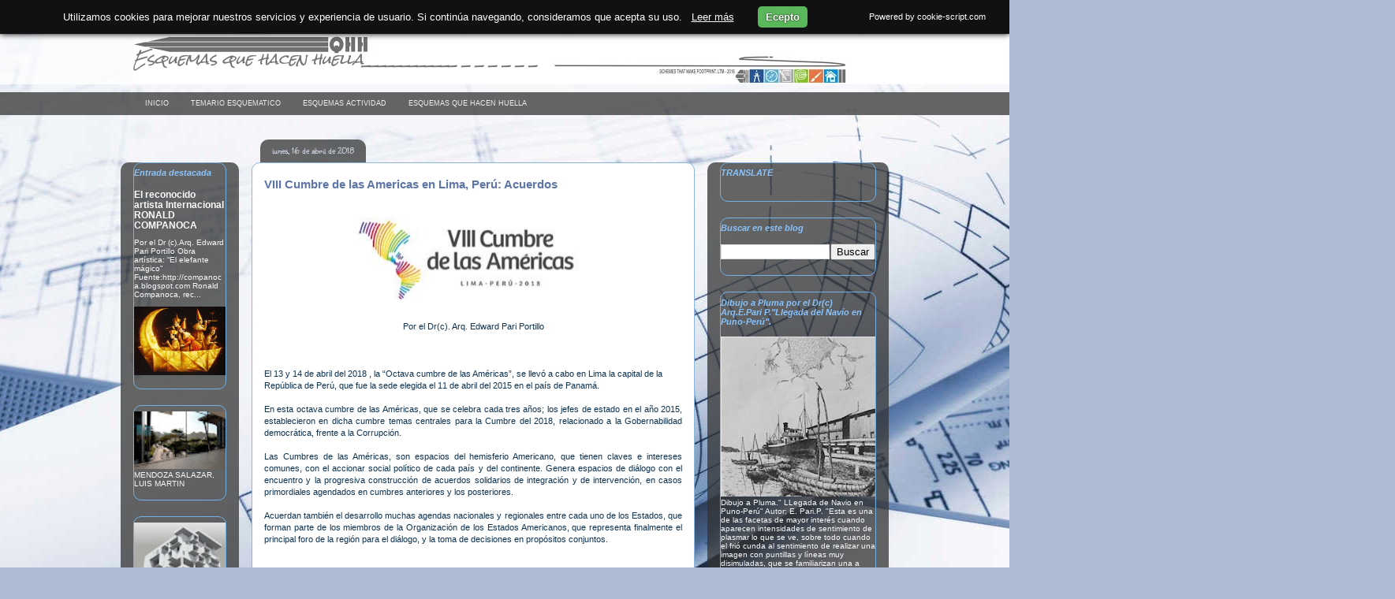

--- FILE ---
content_type: text/html; charset=UTF-8
request_url: http://esquemasquehacenhuella.blogspot.com/2018/04/viii-cumbre-de-las-americas-en-lima.html
body_size: 27969
content:
<!DOCTYPE html>
<html class='v2' dir='ltr' xmlns='http://www.w3.org/1999/xhtml' xmlns:b='http://www.google.com/2005/gml/b' xmlns:data='http://www.google.com/2005/gml/data' xmlns:expr='http://www.google.com/2005/gml/expr'>
<head>
<link href='https://www.blogger.com/static/v1/widgets/335934321-css_bundle_v2.css' rel='stylesheet' type='text/css'/>
<meta content='width=1100' name='viewport'/>
<meta content='text/html; charset=UTF-8' http-equiv='Content-Type'/>
<meta content='blogger' name='generator'/>
<link href='http://esquemasquehacenhuella.blogspot.com/favicon.ico' rel='icon' type='image/x-icon'/>
<link href='http://esquemasquehacenhuella.blogspot.com/2018/04/viii-cumbre-de-las-americas-en-lima.html' rel='canonical'/>
<link rel="alternate" type="application/atom+xml" title="Esquemas que hacen huella____________ _ _ _ _ _    _ - Atom" href="http://esquemasquehacenhuella.blogspot.com/feeds/posts/default" />
<link rel="alternate" type="application/rss+xml" title="Esquemas que hacen huella____________ _ _ _ _ _    _ - RSS" href="http://esquemasquehacenhuella.blogspot.com/feeds/posts/default?alt=rss" />
<link rel="service.post" type="application/atom+xml" title="Esquemas que hacen huella____________ _ _ _ _ _    _ - Atom" href="https://www.blogger.com/feeds/5214791087044984335/posts/default" />

<link rel="alternate" type="application/atom+xml" title="Esquemas que hacen huella____________ _ _ _ _ _    _ - Atom" href="http://esquemasquehacenhuella.blogspot.com/feeds/2207108632496728876/comments/default" />
<!--Can't find substitution for tag [blog.ieCssRetrofitLinks]-->
<link href='https://blogger.googleusercontent.com/img/b/R29vZ2xl/AVvXsEjN_c0gVa21pzcmCYJBHkQSuao0OyjHnC7Zv28iJ4R-o2cs1MF3tYdidOxvnD3KFB94kCKNQvbxpIcJ2pmtVFq0ihpiqo8hy8vcJ48YYUEAj1XnQMAi3OUuXzGN70s-vbCgW9yHOPUJ3os/s320/cumbre+de+las+amreicas.png' rel='image_src'/>
<meta content='http://esquemasquehacenhuella.blogspot.com/2018/04/viii-cumbre-de-las-americas-en-lima.html' property='og:url'/>
<meta content='VIII Cumbre de las Americas en Lima, Perú: Acuerdos  ' property='og:title'/>
<meta content='Blog sobre diseño bidimensional y tridimensional arquitectónico, esquemas variados, FAU UNSA&quot;' property='og:description'/>
<meta content='https://blogger.googleusercontent.com/img/b/R29vZ2xl/AVvXsEjN_c0gVa21pzcmCYJBHkQSuao0OyjHnC7Zv28iJ4R-o2cs1MF3tYdidOxvnD3KFB94kCKNQvbxpIcJ2pmtVFq0ihpiqo8hy8vcJ48YYUEAj1XnQMAi3OUuXzGN70s-vbCgW9yHOPUJ3os/w1200-h630-p-k-no-nu/cumbre+de+las+amreicas.png' property='og:image'/>
<title>Esquemas que hacen huella____________ _ _ _ _ _    _: VIII Cumbre de las Americas en Lima, Perú: Acuerdos  </title>
<style type='text/css'>@font-face{font-family:'Rock Salt';font-style:normal;font-weight:400;font-display:swap;src:url(//fonts.gstatic.com/s/rocksalt/v24/MwQ0bhv11fWD6QsAVOZrt0M6p7NGrQ.woff2)format('woff2');unicode-range:U+0000-00FF,U+0131,U+0152-0153,U+02BB-02BC,U+02C6,U+02DA,U+02DC,U+0304,U+0308,U+0329,U+2000-206F,U+20AC,U+2122,U+2191,U+2193,U+2212,U+2215,U+FEFF,U+FFFD;}@font-face{font-family:'Sunshiney';font-style:normal;font-weight:400;font-display:swap;src:url(//fonts.gstatic.com/s/sunshiney/v24/LDIwapGTLBwsS-wT4vcQFMOpc-DGkw.woff2)format('woff2');unicode-range:U+0000-00FF,U+0131,U+0152-0153,U+02BB-02BC,U+02C6,U+02DA,U+02DC,U+0304,U+0308,U+0329,U+2000-206F,U+20AC,U+2122,U+2191,U+2193,U+2212,U+2215,U+FEFF,U+FFFD;}</style>
<style id='page-skin-1' type='text/css'><!--
/*
-----------------------------------------------
Blogger Template Style
Name:     Awesome Inc.
Designer: Tina Chen
URL:      tinachen.org
----------------------------------------------- */
/* Variable definitions
====================
<Variable name="keycolor" description="Main Color" type="color" default="#ffffff"/>
<Group description="Page" selector="body">
<Variable name="body.font" description="Font" type="font"
default="normal normal 13px Arial, Tahoma, Helvetica, FreeSans, sans-serif"/>
<Variable name="body.background.color" description="Background Color" type="color" default="#000000"/>
<Variable name="body.text.color" description="Text Color" type="color" default="#ffffff"/>
</Group>
<Group description="Links" selector=".main-inner">
<Variable name="link.color" description="Link Color" type="color" default="#888888"/>
<Variable name="link.visited.color" description="Visited Color" type="color" default="#444444"/>
<Variable name="link.hover.color" description="Hover Color" type="color" default="#cccccc"/>
</Group>
<Group description="Blog Title" selector=".header h1">
<Variable name="header.font" description="Title Font" type="font"
default="normal bold 40px Arial, Tahoma, Helvetica, FreeSans, sans-serif"/>
<Variable name="header.text.color" description="Title Color" type="color" default="#0d3250" />
<Variable name="header.background.color" description="Header Background" type="color" default="transparent" />
</Group>
<Group description="Blog Description" selector=".header .description">
<Variable name="description.font" description="Font" type="font"
default="normal normal 14px Arial, Tahoma, Helvetica, FreeSans, sans-serif"/>
<Variable name="description.text.color" description="Text Color" type="color"
default="#0d3250" />
</Group>
<Group description="Tabs Text" selector=".tabs-inner .widget li a">
<Variable name="tabs.font" description="Font" type="font"
default="normal bold 14px Arial, Tahoma, Helvetica, FreeSans, sans-serif"/>
<Variable name="tabs.text.color" description="Text Color" type="color" default="#0d3250"/>
<Variable name="tabs.selected.text.color" description="Selected Color" type="color" default="#eeeff2"/>
</Group>
<Group description="Tabs Background" selector=".tabs-outer .PageList">
<Variable name="tabs.background.color" description="Background Color" type="color" default="#141414"/>
<Variable name="tabs.selected.background.color" description="Selected Color" type="color" default="#444444"/>
<Variable name="tabs.border.color" description="Border Color" type="color" default="#73b0e3"/>
</Group>
<Group description="Date Header" selector=".main-inner .widget h2.date-header, .main-inner .widget h2.date-header span">
<Variable name="date.font" description="Font" type="font"
default="normal normal 14px Arial, Tahoma, Helvetica, FreeSans, sans-serif"/>
<Variable name="date.text.color" description="Text Color" type="color" default="#666666"/>
<Variable name="date.border.color" description="Border Color" type="color" default="#73b0e3"/>
</Group>
<Group description="Post Title" selector="h3.post-title, h4, h3.post-title a">
<Variable name="post.title.font" description="Font" type="font"
default="normal bold 22px Arial, Tahoma, Helvetica, FreeSans, sans-serif"/>
<Variable name="post.title.text.color" description="Text Color" type="color" default="#0d3250"/>
</Group>
<Group description="Post Background" selector=".post">
<Variable name="post.background.color" description="Background Color" type="color" default="rgba(0, 0, 0, 0)" />
<Variable name="post.border.color" description="Border Color" type="color" default="#73b0e3" />
<Variable name="post.border.bevel.color" description="Bevel Color" type="color" default="#73b0e3"/>
</Group>
<Group description="Gadget Title" selector="h2">
<Variable name="widget.title.font" description="Font" type="font"
default="normal bold 14px Arial, Tahoma, Helvetica, FreeSans, sans-serif"/>
<Variable name="widget.title.text.color" description="Text Color" type="color" default="#0d3250"/>
</Group>
<Group description="Gadget Text" selector=".sidebar .widget">
<Variable name="widget.font" description="Font" type="font"
default="normal normal 14px Arial, Tahoma, Helvetica, FreeSans, sans-serif"/>
<Variable name="widget.text.color" description="Text Color" type="color" default="#0d3250"/>
<Variable name="widget.alternate.text.color" description="Alternate Color" type="color" default="#666666"/>
</Group>
<Group description="Gadget Links" selector=".sidebar .widget">
<Variable name="widget.link.color" description="Link Color" type="color" default="#0643ff"/>
<Variable name="widget.link.visited.color" description="Visited Color" type="color" default="#0643ff"/>
<Variable name="widget.link.hover.color" description="Hover Color" type="color" default="#1a2220"/>
</Group>
<Group description="Gadget Background" selector=".sidebar .widget">
<Variable name="widget.background.color" description="Background Color" type="color" default="#141414"/>
<Variable name="widget.border.color" description="Border Color" type="color" default="#222222"/>
<Variable name="widget.border.bevel.color" description="Bevel Color" type="color" default="#000000"/>
</Group>
<Group description="Sidebar Background" selector=".column-left-inner .column-right-inner">
<Variable name="widget.outer.background.color" description="Background Color" type="color" default="transparent" />
</Group>
<Group description="Images" selector=".main-inner">
<Variable name="image.background.color" description="Background Color" type="color" default="transparent"/>
<Variable name="image.border.color" description="Border Color" type="color" default="transparent"/>
</Group>
<Group description="Feed" selector=".blog-feeds">
<Variable name="feed.text.color" description="Text Color" type="color" default="#0d3250"/>
</Group>
<Group description="Feed Links" selector=".blog-feeds">
<Variable name="feed.link.color" description="Link Color" type="color" default="#0643ff"/>
<Variable name="feed.link.visited.color" description="Visited Color" type="color" default="#0643ff"/>
<Variable name="feed.link.hover.color" description="Hover Color" type="color" default="#1a2220"/>
</Group>
<Group description="Pager" selector=".blog-pager">
<Variable name="pager.background.color" description="Background Color" type="color" default="#ffffff" />
</Group>
<Group description="Footer" selector=".footer-outer">
<Variable name="footer.background.color" description="Background Color" type="color" default="rgba(0, 0, 0, 0)" />
<Variable name="footer.text.color" description="Text Color" type="color" default="#0d3250" />
</Group>
<Variable name="title.shadow.spread" description="Title Shadow" type="length" default="-1px" min="-1px" max="100px"/>
<Variable name="body.background" description="Body Background" type="background"
color="rgba(0, 0, 0, 0)"
default="$(color) none repeat scroll top left"/>
<Variable name="body.background.gradient.cap" description="Body Gradient Cap" type="url"
default="none"/>
<Variable name="body.background.size" description="Body Background Size" type="string" default="auto"/>
<Variable name="tabs.background.gradient" description="Tabs Background Gradient" type="url"
default="none"/>
<Variable name="header.background.gradient" description="Header Background Gradient" type="url" default="none" />
<Variable name="header.padding.top" description="Header Top Padding" type="length" default="22px" min="0" max="100px"/>
<Variable name="header.margin.top" description="Header Top Margin" type="length" default="0" min="0" max="100px"/>
<Variable name="header.margin.bottom" description="Header Bottom Margin" type="length" default="0" min="0" max="100px"/>
<Variable name="widget.padding.top" description="Widget Padding Top" type="length" default="8px" min="0" max="20px"/>
<Variable name="widget.padding.side" description="Widget Padding Side" type="length" default="15px" min="0" max="100px"/>
<Variable name="widget.outer.margin.top" description="Widget Top Margin" type="length" default="0" min="0" max="100px"/>
<Variable name="widget.outer.background.gradient" description="Gradient" type="url" default="none" />
<Variable name="widget.border.radius" description="Gadget Border Radius" type="length" default="0" min="0" max="100px"/>
<Variable name="outer.shadow.spread" description="Outer Shadow Size" type="length" default="0" min="0" max="100px"/>
<Variable name="date.header.border.radius.top" description="Date Header Border Radius Top" type="length" default="0" min="0" max="100px"/>
<Variable name="date.header.position" description="Date Header Position" type="length" default="15px" min="0" max="100px"/>
<Variable name="date.space" description="Date Space" type="length" default="30px" min="0" max="100px"/>
<Variable name="date.position" description="Date Float" type="string" default="static" />
<Variable name="date.padding.bottom" description="Date Padding Bottom" type="length" default="0" min="0" max="100px"/>
<Variable name="date.border.size" description="Date Border Size" type="length" default="0" min="0" max="10px"/>
<Variable name="date.background" description="Date Background" type="background" color="transparent"
default="$(color) none no-repeat scroll top left" />
<Variable name="date.first.border.radius.top" description="Date First top radius" type="length" default="10px" min="0" max="100px"/>
<Variable name="date.last.space.bottom" description="Date Last Space Bottom" type="length"
default="20px" min="0" max="100px"/>
<Variable name="date.last.border.radius.bottom" description="Date Last bottom radius" type="length" default="10px" min="0" max="100px"/>
<Variable name="post.first.padding.top" description="First Post Padding Top" type="length" default="0" min="0" max="100px"/>
<Variable name="image.shadow.spread" description="Image Shadow Size" type="length" default="0" min="0" max="100px"/>
<Variable name="image.border.radius" description="Image Border Radius" type="length" default="0" min="0" max="100px"/>
<Variable name="separator.outdent" description="Separator Outdent" type="length" default="15px" min="0" max="100px"/>
<Variable name="title.separator.border.size" description="Widget Title Border Size" type="length" default="1px" min="0" max="10px"/>
<Variable name="list.separator.border.size" description="List Separator Border Size" type="length" default="1px" min="0" max="10px"/>
<Variable name="shadow.spread" description="Shadow Size" type="length" default="0" min="0" max="100px"/>
<Variable name="startSide" description="Side where text starts in blog language" type="automatic" default="left"/>
<Variable name="endSide" description="Side where text ends in blog language" type="automatic" default="right"/>
<Variable name="date.side" description="Side where date header is placed" type="string" default="right"/>
<Variable name="pager.border.radius.top" description="Pager Border Top Radius" type="length" default="10px" min="0" max="100px"/>
<Variable name="pager.space.top" description="Pager Top Space" type="length" default="1em" min="0" max="20em"/>
<Variable name="footer.background.gradient" description="Background Gradient" type="url" default="none" />
<Variable name="mobile.background.size" description="Mobile Background Size" type="string"
default="100% auto"/>
<Variable name="mobile.background.overlay" description="Mobile Background Overlay" type="string"
default="transparent none repeat scroll top left"/>
<Variable name="mobile.button.color" description="Mobile Button Color" type="color" default="#ffffff" />
*/
/* Content
----------------------------------------------- */
body {
font: normal normal 11px Arial, Tahoma, Helvetica, FreeSans, sans-serif;
color: #0d3250;
background: #adbbd5 url(//themes.googleusercontent.com/image?id=1yCqzoXfTY3VhaTtS_2w31Trgk3LHk1kH1lSKIEivmW1OcaCeDlaGs_mBlO1T6KetEvus) no-repeat fixed top center /* Credit: mariusFM77 (http://www.istockphoto.com/googleimages.php?id=4940465&platform=blogger) */;
}
html body .content-outer {
min-width: 0;
max-width: 100%;
width: 100%;
}
a:link {
text-decoration: none;
color: #0643ff;
}
a:visited {
text-decoration: none;
color: #0643ff;
}
a:hover {
text-decoration: underline;
color: #1a2220;
}
.body-fauxcolumn-outer .cap-top {
position: absolute;
z-index: 1;
height: 276px;
width: 100%;
background: transparent none repeat-x scroll top left;
_background-image: none;
}
/* Columns
----------------------------------------------- */
.content-inner {
padding: 0;
}
.header-inner .section {
margin: 0 16px;
}
.tabs-inner .section {
margin: 0 16px;
}
.main-inner {
padding-top: 60px;
}
.main-inner .column-center-inner,
.main-inner .column-left-inner,
.main-inner .column-right-inner {
padding: 0 5px;
}
*+html body .main-inner .column-center-inner {
margin-top: -60px;
}
#layout .main-inner .column-center-inner {
margin-top: 0;
}
/* Header
----------------------------------------------- */
.header-outer {
margin: 14px 0 10px 0;
background: transparent url(//www.blogblog.com/1kt/awesomeinc/header_gradient_artsy.png) repeat scroll 0 0;
}
.Header h1 {
font: italic normal 18px Rock Salt;
color: #747373;
text-shadow: 0 0 -1px #000000;
}
.Header h1 a {
color: #747373;
}
.Header .description {
font: normal normal 12px Rock Salt;
color: #f0f3f6;
}
.header-inner .Header .titlewrapper,
.header-inner .Header .descriptionwrapper {
padding-left: 0;
padding-right: 0;
margin-bottom: 0;
}
.header-inner .Header .titlewrapper {
padding-top: 9px;
}
/* Tabs
----------------------------------------------- */
.tabs-outer {
overflow: hidden;
position: relative;
background: rgba(0, 0, 0, 0) url(//www.blogblog.com/1kt/awesomeinc/tabs_gradient_artsy.png) repeat scroll 0 0;
}
#layout .tabs-outer {
overflow: visible;
}
.tabs-cap-top, .tabs-cap-bottom {
position: absolute;
width: 100%;
border-top: 1px solid rgba(0, 0, 0, 0);
}
.tabs-cap-bottom {
bottom: 0;
}
.tabs-inner .widget li a {
display: inline-block;
margin: 0;
padding: .6em 1.5em;
font: normal normal 9px Arial, Tahoma, Helvetica, FreeSans, sans-serif;
color: #eeeff2;
border-top: 1px solid rgba(0, 0, 0, 0);
border-bottom: 1px solid rgba(0, 0, 0, 0);
border-left: 1px solid rgba(0, 0, 0, 0);
height: 16px;
line-height: 16px;
}
.tabs-inner .widget li:last-child a {
border-right: 1px solid rgba(0, 0, 0, 0);
}
.tabs-inner .widget li.selected a, .tabs-inner .widget li a:hover {
background: #484e4b url(//www.blogblog.com/1kt/awesomeinc/tabs_gradient_artsy.png) repeat-x scroll 0 -100px;
color: #90c2f4;
}
/* Headings
----------------------------------------------- */
h2 {
font: italic bold 11px Arial, Tahoma, Helvetica, FreeSans, sans-serif;
color: #88c3fc;
}
/* Widgets
----------------------------------------------- */
.main-inner .section {
margin: 0 27px;
padding: 0;
}
.main-inner .column-left-outer,
.main-inner .column-right-outer {
margin-top: 0;
}
#layout .main-inner .column-left-outer,
#layout .main-inner .column-right-outer {
margin-top: 0;
}
.main-inner .column-left-inner,
.main-inner .column-right-inner {
background: transparent url(//www.blogblog.com/1kt/awesomeinc/tabs_gradient_artsy.png) repeat 0 0;
-moz-box-shadow: 0 0 0 rgba(0, 0, 0, .2);
-webkit-box-shadow: 0 0 0 rgba(0, 0, 0, .2);
-goog-ms-box-shadow: 0 0 0 rgba(0, 0, 0, .2);
box-shadow: 0 0 0 rgba(0, 0, 0, .2);
-moz-border-radius: 10px;
-webkit-border-radius: 10px;
-goog-ms-border-radius: 10px;
border-radius: 10px;
}
#layout .main-inner .column-left-inner,
#layout .main-inner .column-right-inner {
margin-top: 0;
}
.sidebar .widget {
font: normal normal 10px Arial, Tahoma, Helvetica, FreeSans, sans-serif;
color: #fafafa;
}
.sidebar .widget a:link {
color: #fcfcfc;
}
.sidebar .widget a:visited {
color: #eaf1fa;
}
.sidebar .widget a:hover {
color: #8aa6da;
}
.sidebar .widget h2 {
text-shadow: 0 0 -1px #000000;
}
.main-inner .widget {
background-color: rgba(0, 0, 0, 0);
border: 1px solid #73b0e3;
padding: 0 0 15px;
margin: 20px -16px;
-moz-box-shadow: 0 0 0 rgba(0, 0, 0, .2);
-webkit-box-shadow: 0 0 0 rgba(0, 0, 0, .2);
-goog-ms-box-shadow: 0 0 0 rgba(0, 0, 0, .2);
box-shadow: 0 0 0 rgba(0, 0, 0, .2);
-moz-border-radius: 10px;
-webkit-border-radius: 10px;
-goog-ms-border-radius: 10px;
border-radius: 10px;
}
.main-inner .widget h2 {
margin: 0 -0;
padding: .6em 0 .5em;
border-bottom: 1px solid transparent;
}
.footer-inner .widget h2 {
padding: 0 0 .4em;
border-bottom: 1px solid transparent;
}
.main-inner .widget h2 + div, .footer-inner .widget h2 + div {
border-top: 0 solid #73b0e3;
padding-top: 8px;
}
.main-inner .widget .widget-content {
margin: 0 -0;
padding: 7px 0 0;
}
.main-inner .widget ul, .main-inner .widget #ArchiveList ul.flat {
margin: -8px -15px 0;
padding: 0;
list-style: none;
}
.main-inner .widget #ArchiveList {
margin: -8px 0 0;
}
.main-inner .widget ul li, .main-inner .widget #ArchiveList ul.flat li {
padding: .5em 15px;
text-indent: 0;
color: #88baee;
border-top: 0 solid #73b0e3;
border-bottom: 1px solid transparent;
}
.main-inner .widget #ArchiveList ul li {
padding-top: .25em;
padding-bottom: .25em;
}
.main-inner .widget ul li:first-child, .main-inner .widget #ArchiveList ul.flat li:first-child {
border-top: none;
}
.main-inner .widget ul li:last-child, .main-inner .widget #ArchiveList ul.flat li:last-child {
border-bottom: none;
}
.post-body {
position: relative;
}
.main-inner .widget .post-body ul {
padding: 0 2.5em;
margin: .5em 0;
list-style: disc;
}
.main-inner .widget .post-body ul li {
padding: 0.25em 0;
margin-bottom: .25em;
color: #0d3250;
border: none;
}
.footer-inner .widget ul {
padding: 0;
list-style: none;
}
.widget .zippy {
color: #88baee;
}
/* Posts
----------------------------------------------- */
body .main-inner .Blog {
padding: 0;
margin-bottom: 1em;
background-color: transparent;
border: none;
-moz-box-shadow: 0 0 0 rgba(0, 0, 0, 0);
-webkit-box-shadow: 0 0 0 rgba(0, 0, 0, 0);
-goog-ms-box-shadow: 0 0 0 rgba(0, 0, 0, 0);
box-shadow: 0 0 0 rgba(0, 0, 0, 0);
}
.main-inner .section:last-child .Blog:last-child {
padding: 0;
margin-bottom: 1em;
}
.main-inner .widget h2.date-header {
margin: 0 -15px 1px;
padding: 0 0 0 0;
font: normal normal 12px Sunshiney;
color: #dce4f2;
background: transparent url(//www.blogblog.com/1kt/awesomeinc/tabs_gradient_artsy.png) repeat fixed center center;
border-top: 0 solid #73b0e3;
border-bottom: 1px solid transparent;
-moz-border-radius-topleft: 10px;
-moz-border-radius-topright: 10px;
-webkit-border-top-left-radius: 10px;
-webkit-border-top-right-radius: 10px;
border-top-left-radius: 10px;
border-top-right-radius: 10px;
position: absolute;
bottom: 100%;
left: 25px;
text-shadow: 0 0 -1px #000000;
}
.main-inner .widget h2.date-header span {
font: normal normal 12px Sunshiney;
display: block;
padding: .5em 15px;
border-left: 0 solid #73b0e3;
border-right: 0 solid #73b0e3;
}
.date-outer {
position: relative;
margin: 60px 0 20px;
padding: 0 15px;
background-color: #ffffff;
border: 1px solid #8ab6dd;
-moz-box-shadow: 0 0 0 rgba(0, 0, 0, .2);
-webkit-box-shadow: 0 0 0 rgba(0, 0, 0, .2);
-goog-ms-box-shadow: 0 0 0 rgba(0, 0, 0, .2);
box-shadow: 0 0 0 rgba(0, 0, 0, .2);
-moz-border-radius: 10px;
-webkit-border-radius: 10px;
-goog-ms-border-radius: 10px;
border-radius: 10px;
}
.date-outer:first-child {
margin-top: 0;
}
.date-outer:last-child {
margin-bottom: 0;
-moz-border-radius-bottomleft: 0;
-moz-border-radius-bottomright: 0;
-webkit-border-bottom-left-radius: 0;
-webkit-border-bottom-right-radius: 0;
-goog-ms-border-bottom-left-radius: 0;
-goog-ms-border-bottom-right-radius: 0;
border-bottom-left-radius: 0;
border-bottom-right-radius: 0;
}
.date-posts {
margin: 0 -0;
padding: 0 0;
clear: both;
}
.post-outer, .inline-ad {
border-top: 1px solid #c91c1c;
margin: 0 -0;
padding: 15px 0;
}
.post-outer {
padding-bottom: 10px;
}
.post-outer:first-child {
padding-top: 10px;
border-top: none;
}
.post-outer:last-child, .inline-ad:last-child {
border-bottom: none;
}
.post-body {
position: relative;
}
.post-body img {
padding: 8px;
background: transparent;
border: 1px solid transparent;
-moz-box-shadow: 0 0 0 rgba(0, 0, 0, .2);
-webkit-box-shadow: 0 0 0 rgba(0, 0, 0, .2);
box-shadow: 0 0 0 rgba(0, 0, 0, .2);
-moz-border-radius: 0;
-webkit-border-radius: 0;
border-radius: 0;
}
h3.post-title, h4 {
font: normal bold 15px Arial, Tahoma, Helvetica, FreeSans, sans-serif;
color: #5d76a7;
}
h3.post-title a {
font: normal bold 15px Arial, Tahoma, Helvetica, FreeSans, sans-serif;
color: #5d76a7;
}
h3.post-title a:hover {
color: #1a2220;
text-decoration: underline;
}
.post-header {
margin: 0 0 1em;
}
.post-body {
line-height: 1.4;
}
.post-outer h2 {
color: #0d3250;
}
.post-footer {
margin: 1.5em 0 0;
}
#blog-pager {
padding: 15px;
font-size: 120%;
background-color: #6d89bb;
border: 1px solid #73b0e3;
-moz-box-shadow: 0 0 0 rgba(0, 0, 0, .2);
-webkit-box-shadow: 0 0 0 rgba(0, 0, 0, .2);
-goog-ms-box-shadow: 0 0 0 rgba(0, 0, 0, .2);
box-shadow: 0 0 0 rgba(0, 0, 0, .2);
-moz-border-radius: 10px;
-webkit-border-radius: 10px;
-goog-ms-border-radius: 10px;
border-radius: 10px;
-moz-border-radius-topleft: 0;
-moz-border-radius-topright: 0;
-webkit-border-top-left-radius: 0;
-webkit-border-top-right-radius: 0;
-goog-ms-border-top-left-radius: 0;
-goog-ms-border-top-right-radius: 0;
border-top-left-radius: 0;
border-top-right-radius-topright: 0;
margin-top: 0;
}
.blog-feeds, .post-feeds {
margin: 1em 0;
text-align: center;
color: #4e68d6;
}
.blog-feeds a, .post-feeds a {
color: #dd2626;
}
.blog-feeds a:visited, .post-feeds a:visited {
color: #e90909;
}
.blog-feeds a:hover, .post-feeds a:hover {
color: #8181e7;
}
.post-outer .comments {
margin-top: 2em;
}
/* Comments
----------------------------------------------- */
.comments .comments-content .icon.blog-author {
background-repeat: no-repeat;
background-image: url([data-uri]);
}
.comments .comments-content .loadmore a {
border-top: 1px solid rgba(0, 0, 0, 0);
border-bottom: 1px solid rgba(0, 0, 0, 0);
}
.comments .continue {
border-top: 2px solid rgba(0, 0, 0, 0);
}
/* Footer
----------------------------------------------- */
.footer-outer {
margin: -0 0 -1px;
padding: 0 0 0;
color: #5f80c5;
overflow: hidden;
}
.footer-fauxborder-left {
border-top: 1px solid #73b0e3;
background: #4b69a5 url(//www.blogblog.com/1kt/awesomeinc/header_gradient_artsy.png) repeat scroll 0 0;
-moz-box-shadow: 0 0 0 rgba(0, 0, 0, .2);
-webkit-box-shadow: 0 0 0 rgba(0, 0, 0, .2);
-goog-ms-box-shadow: 0 0 0 rgba(0, 0, 0, .2);
box-shadow: 0 0 0 rgba(0, 0, 0, .2);
margin: 0 -0;
}
/* Mobile
----------------------------------------------- */
body.mobile {
background-size: 100% auto;
}
.mobile .body-fauxcolumn-outer {
background: transparent none repeat scroll top left;
}
*+html body.mobile .main-inner .column-center-inner {
margin-top: 0;
}
.mobile .main-inner .widget {
padding: 0 0 15px;
}
.mobile .main-inner .widget h2 + div,
.mobile .footer-inner .widget h2 + div {
border-top: none;
padding-top: 0;
}
.mobile .footer-inner .widget h2 {
padding: 0.5em 0;
border-bottom: none;
}
.mobile .main-inner .widget .widget-content {
margin: 0;
padding: 7px 0 0;
}
.mobile .main-inner .widget ul,
.mobile .main-inner .widget #ArchiveList ul.flat {
margin: 0 -15px 0;
}
.mobile .main-inner .widget h2.date-header {
left: 0;
}
.mobile .date-header span {
padding: 0.4em 0;
}
.mobile .date-outer:first-child {
margin-bottom: 0;
border: 1px solid #8ab6dd;
-moz-border-radius-topleft: 10px;
-moz-border-radius-topright: 10px;
-webkit-border-top-left-radius: 10px;
-webkit-border-top-right-radius: 10px;
-goog-ms-border-top-left-radius: 10px;
-goog-ms-border-top-right-radius: 10px;
border-top-left-radius: 10px;
border-top-right-radius: 10px;
}
.mobile .date-outer {
border-color: #8ab6dd;
border-width: 0 1px 1px;
}
.mobile .date-outer:last-child {
margin-bottom: 0;
}
.mobile .main-inner {
padding: 0;
}
.mobile .header-inner .section {
margin: 0;
}
.mobile .post-outer, .mobile .inline-ad {
padding: 5px 0;
}
.mobile .tabs-inner .section {
margin: 0 10px;
}
.mobile .main-inner .widget h2 {
margin: 0;
padding: 0;
}
.mobile .main-inner .widget h2.date-header span {
padding: 0;
}
.mobile .main-inner .widget .widget-content {
margin: 0;
padding: 7px 0 0;
}
.mobile #blog-pager {
border: 1px solid transparent;
background: #4b69a5 url(//www.blogblog.com/1kt/awesomeinc/header_gradient_artsy.png) repeat scroll 0 0;
}
.mobile .main-inner .column-left-inner,
.mobile .main-inner .column-right-inner {
background: transparent url(//www.blogblog.com/1kt/awesomeinc/tabs_gradient_artsy.png) repeat 0 0;
-moz-box-shadow: none;
-webkit-box-shadow: none;
-goog-ms-box-shadow: none;
box-shadow: none;
}
.mobile .date-posts {
margin: 0;
padding: 0;
}
.mobile .footer-fauxborder-left {
margin: 0;
border-top: inherit;
}
.mobile .main-inner .section:last-child .Blog:last-child {
margin-bottom: 0;
}
.mobile-index-contents {
color: #0d3250;
}
.mobile .mobile-link-button {
background: #0643ff url(//www.blogblog.com/1kt/awesomeinc/tabs_gradient_artsy.png) repeat scroll 0 0;
}
.mobile-link-button a:link, .mobile-link-button a:visited {
color: #ff0642;
}
.mobile .tabs-inner .PageList .widget-content {
background: transparent;
border-top: 1px solid;
border-color: rgba(0, 0, 0, 0);
color: #eeeff2;
}
.mobile .tabs-inner .PageList .widget-content .pagelist-arrow {
border-left: 1px solid rgba(0, 0, 0, 0);
}
fgw
--></style>
<style id='template-skin-1' type='text/css'><!--
body {
min-width: 974px;
}
.content-outer, .content-fauxcolumn-outer, .region-inner {
min-width: 974px;
max-width: 974px;
_width: 974px;
}
.main-inner .columns {
padding-left: 150px;
padding-right: 230px;
}
.main-inner .fauxcolumn-center-outer {
left: 150px;
right: 230px;
/* IE6 does not respect left and right together */
_width: expression(this.parentNode.offsetWidth -
parseInt("150px") -
parseInt("230px") + 'px');
}
.main-inner .fauxcolumn-left-outer {
width: 150px;
}
.main-inner .fauxcolumn-right-outer {
width: 230px;
}
.main-inner .column-left-outer {
width: 150px;
right: 100%;
margin-left: -150px;
}
.main-inner .column-right-outer {
width: 230px;
margin-right: -230px;
}
#layout {
min-width: 0;
}
#layout .content-outer {
min-width: 0;
width: 800px;
}
#layout .region-inner {
min-width: 0;
width: auto;
}
--></style>
<link href='https://www.blogger.com/dyn-css/authorization.css?targetBlogID=5214791087044984335&amp;zx=05d6d4c1-be88-40c0-ba78-66533065828a' media='none' onload='if(media!=&#39;all&#39;)media=&#39;all&#39;' rel='stylesheet'/><noscript><link href='https://www.blogger.com/dyn-css/authorization.css?targetBlogID=5214791087044984335&amp;zx=05d6d4c1-be88-40c0-ba78-66533065828a' rel='stylesheet'/></noscript>
<meta name='google-adsense-platform-account' content='ca-host-pub-1556223355139109'/>
<meta name='google-adsense-platform-domain' content='blogspot.com'/>

</head>
<body class='loading'>
<div class='navbar section' id='navbar' name='Barra de navegación'><div class='widget Navbar' data-version='1' id='Navbar1'><script type="text/javascript">
    function setAttributeOnload(object, attribute, val) {
      if(window.addEventListener) {
        window.addEventListener('load',
          function(){ object[attribute] = val; }, false);
      } else {
        window.attachEvent('onload', function(){ object[attribute] = val; });
      }
    }
  </script>
<div id="navbar-iframe-container"></div>
<script type="text/javascript" src="https://apis.google.com/js/platform.js"></script>
<script type="text/javascript">
      gapi.load("gapi.iframes:gapi.iframes.style.bubble", function() {
        if (gapi.iframes && gapi.iframes.getContext) {
          gapi.iframes.getContext().openChild({
              url: 'https://www.blogger.com/navbar/5214791087044984335?po\x3d2207108632496728876\x26origin\x3dhttp://esquemasquehacenhuella.blogspot.com',
              where: document.getElementById("navbar-iframe-container"),
              id: "navbar-iframe"
          });
        }
      });
    </script><script type="text/javascript">
(function() {
var script = document.createElement('script');
script.type = 'text/javascript';
script.src = '//pagead2.googlesyndication.com/pagead/js/google_top_exp.js';
var head = document.getElementsByTagName('head')[0];
if (head) {
head.appendChild(script);
}})();
</script>
</div></div>
<div class='body-fauxcolumns'>
<div class='fauxcolumn-outer body-fauxcolumn-outer'>
<div class='cap-top'>
<div class='cap-left'></div>
<div class='cap-right'></div>
</div>
<div class='fauxborder-left'>
<div class='fauxborder-right'></div>
<div class='fauxcolumn-inner'>
</div>
</div>
<div class='cap-bottom'>
<div class='cap-left'></div>
<div class='cap-right'></div>
</div>
</div>
</div>
<div class='content'>
<div class='content-fauxcolumns'>
<div class='fauxcolumn-outer content-fauxcolumn-outer'>
<div class='cap-top'>
<div class='cap-left'></div>
<div class='cap-right'></div>
</div>
<div class='fauxborder-left'>
<div class='fauxborder-right'></div>
<div class='fauxcolumn-inner'>
</div>
</div>
<div class='cap-bottom'>
<div class='cap-left'></div>
<div class='cap-right'></div>
</div>
</div>
</div>
<div class='content-outer'>
<div class='content-cap-top cap-top'>
<div class='cap-left'></div>
<div class='cap-right'></div>
</div>
<div class='fauxborder-left content-fauxborder-left'>
<div class='fauxborder-right content-fauxborder-right'></div>
<div class='content-inner'>
<header>
<div class='header-outer'>
<div class='header-cap-top cap-top'>
<div class='cap-left'></div>
<div class='cap-right'></div>
</div>
<div class='fauxborder-left header-fauxborder-left'>
<div class='fauxborder-right header-fauxborder-right'></div>
<div class='region-inner header-inner'>
<div class='header section' id='header' name='Cabecera'><div class='widget Header' data-version='1' id='Header1'>
<div id='header-inner' style='background-image: url("https://blogger.googleusercontent.com/img/b/R29vZ2xl/AVvXsEgQetwaowjJdBEwTRpmskoi9aaPBMuPc41488hN1HpweRwXCoKSJ4_cheUYJwc_eD-JZ6KdmdlVGxkrlKQmZbceSmatU34MGi-G40bl6wRKSdfuYpVDEwnL3cqKJx-aSJhp8VcDuucubxA/s1600/100.jpg"); background-position: left; width: 1600px; min-height: 61px; _height: 61px; background-repeat: no-repeat; '>
<div class='titlewrapper' style='background: transparent'>
<h1 class='title' style='background: transparent; border-width: 0px'>
<a href='http://esquemasquehacenhuella.blogspot.com/'>
Esquemas que hacen huella____________ _ _ _ _ _    _
</a>
</h1>
</div>
<div class='descriptionwrapper'>
<p class='description'><span>
</span></p>
</div>
</div>
</div></div>
</div>
</div>
<div class='header-cap-bottom cap-bottom'>
<div class='cap-left'></div>
<div class='cap-right'></div>
</div>
</div>
</header>
<div class='tabs-outer'>
<div class='tabs-cap-top cap-top'>
<div class='cap-left'></div>
<div class='cap-right'></div>
</div>
<div class='fauxborder-left tabs-fauxborder-left'>
<div class='fauxborder-right tabs-fauxborder-right'></div>
<div class='region-inner tabs-inner'>
<div class='tabs section' id='crosscol' name='Multicolumnas'><div class='widget PageList' data-version='1' id='PageList3'>
<h2>Páginas</h2>
<div class='widget-content'>
<ul>
<li>
<a href='http://esquemasquehacenhuella.blogspot.pe/'>INICIO</a>
</li>
<li>
<a href='http://esquemasquehacenhuella.blogspot.com/p/temario.html'>TEMARIO ESQUEMATICO</a>
</li>
<li>
<a href='http://esquemasquehacenhuella.blogspot.com/p/esquemas_2.html'>ESQUEMAS ACTIVIDAD</a>
</li>
<li>
<a href='http://esquemasquehacenhuella.blogspot.com/p/esta-es-una-pagina-donde-se-congregan.html'>ESQUEMAS QUE HACEN HUELLA</a>
</li>
</ul>
<div class='clear'></div>
</div>
</div></div>
<div class='tabs no-items section' id='crosscol-overflow' name='Cross-Column 2'></div>
</div>
</div>
<div class='tabs-cap-bottom cap-bottom'>
<div class='cap-left'></div>
<div class='cap-right'></div>
</div>
</div>
<div class='main-outer'>
<div class='main-cap-top cap-top'>
<div class='cap-left'></div>
<div class='cap-right'></div>
</div>
<div class='fauxborder-left main-fauxborder-left'>
<div class='fauxborder-right main-fauxborder-right'></div>
<div class='region-inner main-inner'>
<div class='columns fauxcolumns'>
<div class='fauxcolumn-outer fauxcolumn-center-outer'>
<div class='cap-top'>
<div class='cap-left'></div>
<div class='cap-right'></div>
</div>
<div class='fauxborder-left'>
<div class='fauxborder-right'></div>
<div class='fauxcolumn-inner'>
</div>
</div>
<div class='cap-bottom'>
<div class='cap-left'></div>
<div class='cap-right'></div>
</div>
</div>
<div class='fauxcolumn-outer fauxcolumn-left-outer'>
<div class='cap-top'>
<div class='cap-left'></div>
<div class='cap-right'></div>
</div>
<div class='fauxborder-left'>
<div class='fauxborder-right'></div>
<div class='fauxcolumn-inner'>
</div>
</div>
<div class='cap-bottom'>
<div class='cap-left'></div>
<div class='cap-right'></div>
</div>
</div>
<div class='fauxcolumn-outer fauxcolumn-right-outer'>
<div class='cap-top'>
<div class='cap-left'></div>
<div class='cap-right'></div>
</div>
<div class='fauxborder-left'>
<div class='fauxborder-right'></div>
<div class='fauxcolumn-inner'>
</div>
</div>
<div class='cap-bottom'>
<div class='cap-left'></div>
<div class='cap-right'></div>
</div>
</div>
<!-- corrects IE6 width calculation -->
<div class='columns-inner'>
<div class='column-center-outer'>
<div class='column-center-inner'>
<div class='main section' id='main' name='Principal'><div class='widget Blog' data-version='1' id='Blog1'>
<div class='blog-posts hfeed'>

          <div class="date-outer">
        
<h2 class='date-header'><span>lunes, 16 de abril de 2018</span></h2>

          <div class="date-posts">
        
<div class='post-outer'>
<div class='post hentry uncustomized-post-template' itemprop='blogPost' itemscope='itemscope' itemtype='http://schema.org/BlogPosting'>
<meta content='https://blogger.googleusercontent.com/img/b/R29vZ2xl/AVvXsEjN_c0gVa21pzcmCYJBHkQSuao0OyjHnC7Zv28iJ4R-o2cs1MF3tYdidOxvnD3KFB94kCKNQvbxpIcJ2pmtVFq0ihpiqo8hy8vcJ48YYUEAj1XnQMAi3OUuXzGN70s-vbCgW9yHOPUJ3os/s320/cumbre+de+las+amreicas.png' itemprop='image_url'/>
<meta content='5214791087044984335' itemprop='blogId'/>
<meta content='2207108632496728876' itemprop='postId'/>
<a name='2207108632496728876'></a>
<h3 class='post-title entry-title' itemprop='name'>
VIII Cumbre de las Americas en Lima, Perú: Acuerdos  
</h3>
<div class='post-header'>
<div class='post-header-line-1'></div>
</div>
<div class='post-body entry-content' id='post-body-2207108632496728876' itemprop='description articleBody'>
<div dir="ltr" style="text-align: left;" trbidi="on">
<div class="separator" style="clear: both; text-align: center;">
<a href="https://blogger.googleusercontent.com/img/b/R29vZ2xl/AVvXsEjN_c0gVa21pzcmCYJBHkQSuao0OyjHnC7Zv28iJ4R-o2cs1MF3tYdidOxvnD3KFB94kCKNQvbxpIcJ2pmtVFq0ihpiqo8hy8vcJ48YYUEAj1XnQMAi3OUuXzGN70s-vbCgW9yHOPUJ3os/s1600/cumbre+de+las+amreicas.png" imageanchor="1" style="margin-left: 1em; margin-right: 1em;"><img border="0" data-original-height="182" data-original-width="439" height="132" src="https://blogger.googleusercontent.com/img/b/R29vZ2xl/AVvXsEjN_c0gVa21pzcmCYJBHkQSuao0OyjHnC7Zv28iJ4R-o2cs1MF3tYdidOxvnD3KFB94kCKNQvbxpIcJ2pmtVFq0ihpiqo8hy8vcJ48YYUEAj1XnQMAi3OUuXzGN70s-vbCgW9yHOPUJ3os/s320/cumbre+de+las+amreicas.png" width="320" /></a></div>
<div class="separator" style="clear: both; text-align: center;">
Por el Dr(c). Arq. Edward Pari Portillo</div>
<div class="separator" style="clear: both; text-align: center;">
<br /></div>
<div class="separator" style="clear: both; text-align: center;">
<br /></div>
<br />
<div class="MsoNormal">
<span lang="ES-PE" style="mso-ansi-language: ES-PE;">El 13 y 14
de abril del 2018 , la &#8220;Octava cumbre de las Américas&#8221;, se llevó a cabo en Lima
la capital de la República de Perú, que fue la sede elegida el 11 de abril del
2015 en el país de Panamá. <o:p></o:p></span></div>
<div class="MsoNormal">
<span lang="ES-PE" style="mso-ansi-language: ES-PE;"><br /></span></div>
<div class="MsoNormal" style="text-align: justify;">
<span lang="ES-PE" style="mso-ansi-language: ES-PE;">En esta octava cumbre de las Américas, que se
celebra cada tres años; los jefes de estado en el año 2015, establecieron en
dicha cumbre temas centrales para la Cumbre del 2018, relacionado a la Gobernabilidad
democrática, frente a la Corrupción. <o:p></o:p></span></div>
<div class="MsoNormal" style="text-align: justify;">
<span lang="ES-PE" style="mso-ansi-language: ES-PE;"><br /></span></div>
<div class="MsoNormal" style="text-align: justify;">
<span lang="ES-PE" style="mso-ansi-language: ES-PE;">Las Cumbres de las Américas, son espacios del hemisferio
Americano, que tienen claves e intereses comunes, con el accionar social
político de cada país y del continente. Genera espacios de diálogo con el encuentro
y la progresiva construcción de acuerdos solidarios de integración y de intervención,
en casos primordiales agendados en cumbres anteriores y los posteriores. <o:p></o:p></span></div>
<div class="MsoNormal" style="text-align: justify;">
<span lang="ES-PE" style="mso-ansi-language: ES-PE;"><br /></span></div>
<div class="MsoNormal" style="text-align: justify;">
<span lang="ES-PE" style="mso-ansi-language: ES-PE;">Acuerdan también el desarrollo muchas agendas
nacionales y regionales entre cada uno de los Estados, que forman parte de los
miembros de la Organización de los Estados Americanos, que representa finalmente
el principal foro de la región para el diálogo, y la toma de decisiones en propósitos
conjuntos.</span></div>
<a name="more"></a><o:p></o:p><br />
<div class="MsoNormal" style="text-align: justify;">
<span lang="ES-PE" style="mso-ansi-language: ES-PE;"><br /></span></div>
<div class="MsoNormal" style="text-align: justify;">
<span lang="ES-PE" style="mso-ansi-language: ES-PE;">Desde 1994 se inicia la Cumbre de las Américas.
Se estableció por la necesidad de los asuntos de libre comercio, propuesta por
Estados Unidos, que luego fue dirigida a otros temas internacionales y
regionales de cada estado, y que muchas veces pueden traer a cola, las agendas
de estado para lograr acuerdos comunes. Por ello estratégicamente se reúnen
diferentes países que tiene cada mandatario, para definir de manera conjunta
desafíos muy recurrentes que impulsan el desarrollo del hemisferio americano.<o:p></o:p></span></div>
<div class="MsoNormal" style="text-align: justify;">
<span lang="ES-PE" style="mso-ansi-language: ES-PE;"><br /></span></div>
<div class="MsoNormal" style="text-align: justify;">
<span lang="ES-PE">A diferencia de las dos anteriores cumbre del
2012 y 2015, en esta última cumbre de las Américas del 2018, se logró acordar el
<a href="https://cde.gestion2.e3.pe/doc/0/0/2/6/3/263638.pdf" target="_blank">COMPROMISO DE LIMA</a> con la &#8220;GOBERNABILIDAD DEMOCRÁTICA FRENTE A LA CORRUPCIÓN&#8221;
declarada en la capital de Lima, 14 de abril de 2018. Pero para este acuerdo , estuvo
muy insistentemente y enturbiado por las noticias y pronunciamientos constantes,
sobre el problema y conflicto de siria y el asesinato de los periodistas del
diario &#8220;El Comercio&#8221;. Así mismo, d</span>entro de los grandes acontecimientos de esta Cumbre, se puede mencionar también, la insistencia de una mayoría de Estados por la declaración sobre Venezuela.</div>
<div class="MsoNormal" style="text-align: justify;">
<span lang="ES-PE" style="mso-ansi-language: ES-PE;"><br /></span></div>
<div class="MsoNormal" style="text-align: justify;">
<span lang="ES-PE" style="mso-ansi-language: ES-PE;">Esta cumbre es muy característico por darse en medio de acontecimiento de supuestos escándalos de corrupción como los
encarcelamientos de Ricardo Martinelli, en el país de Panamá; Lula de Silva en Brasil
; y la renuncia del expresidente de la republica de Perú, Pedro Pablo Kuczynski.
<o:p></o:p></span></div>
<div class="MsoNormal" style="text-align: justify;">
<span lang="ES-PE" style="mso-ansi-language: ES-PE;"><br /></span></div>
<div class="MsoNormal" style="text-align: justify;">
<span lang="ES-PE" style="mso-ansi-language: ES-PE;">Los países finalmente presentes, han reafirmado compromisos
con diversos tratados en materia de lucha contra la corrupción relacionados con
la Convención de las Naciones Unidas contra la Corrupción (CNUCC) y la
Convención Interamericana contra la Corrupción (CICC) , así como el
cumplimiento de la <span style="mso-spacerun: yes;">&nbsp;</span>Agenda 2030, para el
Desarrollo Sostenible y el firme cumplimiento para su progresiva implementación en cada pais.
<o:p></o:p></span></div>
<br /></div>
<div style='clear: both;'></div>
</div>
<div class='post-footer'>
<div class='post-footer-line post-footer-line-1'>
<span class='post-author vcard'>
Publicado por
<span class='fn' itemprop='author' itemscope='itemscope' itemtype='http://schema.org/Person'>
<meta content='https://www.blogger.com/profile/14542654325629704104' itemprop='url'/>
<a class='g-profile' href='https://www.blogger.com/profile/14542654325629704104' rel='author' title='author profile'>
<span itemprop='name'>ESQUEMAS QUE HACEN HUELLA</span>
</a>
</span>
</span>
<span class='post-timestamp'>
en
<meta content='http://esquemasquehacenhuella.blogspot.com/2018/04/viii-cumbre-de-las-americas-en-lima.html' itemprop='url'/>
<a class='timestamp-link' href='http://esquemasquehacenhuella.blogspot.com/2018/04/viii-cumbre-de-las-americas-en-lima.html' rel='bookmark' title='permanent link'><abbr class='published' itemprop='datePublished' title='2018-04-16T00:05:00-05:00'>4/16/2018</abbr></a>
</span>
<span class='post-comment-link'>
</span>
<span class='post-icons'>
<span class='item-control blog-admin pid-2031080562'>
<a href='https://www.blogger.com/post-edit.g?blogID=5214791087044984335&postID=2207108632496728876&from=pencil' title='Editar entrada'>
<img alt='' class='icon-action' height='18' src='https://resources.blogblog.com/img/icon18_edit_allbkg.gif' width='18'/>
</a>
</span>
</span>
<div class='post-share-buttons goog-inline-block'>
<a class='goog-inline-block share-button sb-email' href='https://www.blogger.com/share-post.g?blogID=5214791087044984335&postID=2207108632496728876&target=email' target='_blank' title='Enviar por correo electrónico'><span class='share-button-link-text'>Enviar por correo electrónico</span></a><a class='goog-inline-block share-button sb-blog' href='https://www.blogger.com/share-post.g?blogID=5214791087044984335&postID=2207108632496728876&target=blog' onclick='window.open(this.href, "_blank", "height=270,width=475"); return false;' target='_blank' title='Escribe un blog'><span class='share-button-link-text'>Escribe un blog</span></a><a class='goog-inline-block share-button sb-twitter' href='https://www.blogger.com/share-post.g?blogID=5214791087044984335&postID=2207108632496728876&target=twitter' target='_blank' title='Compartir en X'><span class='share-button-link-text'>Compartir en X</span></a><a class='goog-inline-block share-button sb-facebook' href='https://www.blogger.com/share-post.g?blogID=5214791087044984335&postID=2207108632496728876&target=facebook' onclick='window.open(this.href, "_blank", "height=430,width=640"); return false;' target='_blank' title='Compartir con Facebook'><span class='share-button-link-text'>Compartir con Facebook</span></a><a class='goog-inline-block share-button sb-pinterest' href='https://www.blogger.com/share-post.g?blogID=5214791087044984335&postID=2207108632496728876&target=pinterest' target='_blank' title='Compartir en Pinterest'><span class='share-button-link-text'>Compartir en Pinterest</span></a>
</div>
</div>
<div class='post-footer-line post-footer-line-2'>
<span class='post-labels'>
Etiquetas:
<a href='http://esquemasquehacenhuella.blogspot.com/search/label/Esquemas%20en%20celebraciones' rel='tag'>Esquemas en celebraciones</a>,
<a href='http://esquemasquehacenhuella.blogspot.com/search/label/Esquemas%20en%20eventos' rel='tag'>Esquemas en eventos</a>
</span>
</div>
<div class='post-footer-line post-footer-line-3'>
<span class='post-location'>
</span>
</div>
</div>
</div>
<div class='comments' id='comments'>
<a name='comments'></a>
<h4>No hay comentarios:</h4>
<div id='Blog1_comments-block-wrapper'>
<dl class='avatar-comment-indent' id='comments-block'>
</dl>
</div>
<p class='comment-footer'>
<div class='comment-form'>
<a name='comment-form'></a>
<h4 id='comment-post-message'>Publicar un comentario</h4>
<p>
</p>
<a href='https://www.blogger.com/comment/frame/5214791087044984335?po=2207108632496728876&hl=es&saa=85391&origin=http://esquemasquehacenhuella.blogspot.com' id='comment-editor-src'></a>
<iframe allowtransparency='true' class='blogger-iframe-colorize blogger-comment-from-post' frameborder='0' height='410px' id='comment-editor' name='comment-editor' src='' width='100%'></iframe>
<script src='https://www.blogger.com/static/v1/jsbin/2830521187-comment_from_post_iframe.js' type='text/javascript'></script>
<script type='text/javascript'>
      BLOG_CMT_createIframe('https://www.blogger.com/rpc_relay.html');
    </script>
</div>
</p>
</div>
</div>

        </div></div>
      
</div>
<div class='blog-pager' id='blog-pager'>
<span id='blog-pager-newer-link'>
<a class='blog-pager-newer-link' href='http://esquemasquehacenhuella.blogspot.com/2018/04/15-de-abril-dia-mundial-del-arte.html' id='Blog1_blog-pager-newer-link' title='Entrada más reciente'>Entrada más reciente</a>
</span>
<span id='blog-pager-older-link'>
<a class='blog-pager-older-link' href='http://esquemasquehacenhuella.blogspot.com/2018/03/conservatorio-del-proyecto-majes-siguas.html' id='Blog1_blog-pager-older-link' title='Entrada antigua'>Entrada antigua</a>
</span>
<a class='home-link' href='http://esquemasquehacenhuella.blogspot.com/'>Inicio</a>
</div>
<div class='clear'></div>
<div class='post-feeds'>
<div class='feed-links'>
Suscribirse a:
<a class='feed-link' href='http://esquemasquehacenhuella.blogspot.com/feeds/2207108632496728876/comments/default' target='_blank' type='application/atom+xml'>Enviar comentarios (Atom)</a>
</div>
</div>
</div></div>
</div>
</div>
<div class='column-left-outer'>
<div class='column-left-inner'>
<aside>
<div class='sidebar section' id='sidebar-left-1'><div class='widget FeaturedPost' data-version='1' id='FeaturedPost1'>
<h2 class='title'>Entrada destacada</h2>
<div class='post-summary'>
<h3><a href='http://esquemasquehacenhuella.blogspot.com/2022/02/el-reconocido-artista-internacional.html'>El reconocido artista Internacional RONALD COMPANOCA</a></h3>
<p>
Por el Dr (c).Arq. Edward Pari Portillo Obra artística: &#8220;El elefante mágico&quot; Fuente:http://companoca.blogspot.com Ronald Companoca, rec...
</p>
<img class='image' src='https://blogger.googleusercontent.com/img/a/AVvXsEjL6c5412aBMydTXJi8aj38eC9ZZqlYtODVdJJCarxV6XpekpE_UjsJEllNIxLZFRjJ60V-urR7wYp5rWfJpi4wJ_EW0afNpE5O0-5eIMqp3eEsxhZ8s9NB-KmZ3ZXjE4DlHM1PrtDu7EdJCsmw9VgyLCMrgkggz4f0x7NSeewBXggi-Czr08C3Fev3Qg=w200-h150'/>
</div>
<style type='text/css'>
    .image {
      width: 100%;
    }
  </style>
<div class='clear'></div>
</div><div class='widget Image' data-version='1' id='Image20'>
<div class='widget-content'>
<a href='https://drive.google.com/open?id=1ItV3sfHUwDxwauQQYFqiyfwUCLKvM4Py'>
<img alt='' height='75' id='Image20_img' src='https://blogger.googleusercontent.com/img/b/R29vZ2xl/AVvXsEg2juxXhv4QIcRefMPyoFO5qcKlUyT6-dcH0wf6OMc4xwI5AJhhoIsBBePOKZE-4NIvbGbX6fKcW3_X2TE8sa5hO6IkobZiZPerfElKt4ELGTNHOE5poBEUJlwd0tR9_uBPOG8oZs2ou1E/s85/PORTADA.jpg' width='120'/>
</a>
<br/>
<span class='caption'>MENDOZA SALAZAR, LUIS MARTIN</span>
</div>
<div class='clear'></div>
</div><div class='widget Image' data-version='1' id='Image19'>
<div class='widget-content'>
<a href='https://drive.google.com/open?id=1Yq0N3XhRHWP24tHYVdxF6tzE_FCkp7CO'>
<img alt='' height='75' id='Image19_img' src='https://blogger.googleusercontent.com/img/b/R29vZ2xl/AVvXsEjAWyhRAS5pOYTAJz9-6nF98PYFYsQpeYYQg2TQKfI5UmOxZEBMu3qKuKRtdGYoxfIX6XxeU9t_SYa9UJFK8cWFZ6HTuYFLUL8-O4Le-PzjVrGFQaSqVMVu9c3Y7nicIwUYCqrvZ4Hfs_U/s85/02.jpg' width='120'/>
</a>
<br/>
<span class='caption'>LAURA ALVIS, VICTOR GENARO</span>
</div>
<div class='clear'></div>
</div><div class='widget Image' data-version='1' id='Image18'>
<div class='widget-content'>
<a href='https://drive.google.com/file/d/1PYgV4z9JYQ-dPQYNe2Mp56BQZ0r7fRue/view?usp=sharing'>
<img alt='' height='75' id='Image18_img' src='https://blogger.googleusercontent.com/img/b/R29vZ2xl/AVvXsEjQ8EtE7KC8SzdSfR4Nrji56fjDzDS7RJ2eGRg7M7xp0h-1PE-jWPvXkmuTM1l6HIv3XqHp73_uijPxlgvL4GQ8BWYrd0O__g-BgMHzdsbwpniFSehyphenhyphen8667u_fjidEXgq85xPlGJycBPl4/s116/jESUS+PEQUE%25C3%2591O.jpg' width='120'/>
</a>
<br/>
<span class='caption'>JESUS SALAZAR QUISPE</span>
</div>
<div class='clear'></div>
</div><div class='widget Image' data-version='1' id='Image16'>
<div class='widget-content'>
<a href='https://drive.google.com/file/d/0B4WF_qxlQtSdaUJ6cHpRQ2U0SWs/view?usp=sharing'>
<img alt='' height='75' id='Image16_img' src='https://blogger.googleusercontent.com/img/b/R29vZ2xl/AVvXsEjDNf343vo9dlV8zcD5gcaJ3daHrxdef-zZB4sfOoVVghrFhZMSqqo_HBePHInVwBewxPfGkj3ahHUe90VVShnGGlL8RbjUHS7cgZdZhIWt8Gf1CFew47_Ncwq0BESNggngI57073tbJ8w/s85/benavente.jpg' width='120'/>
</a>
<br/>
<span class='caption'>ALEX BENAVENTE MEZA</span>
</div>
<div class='clear'></div>
</div><div class='widget Image' data-version='1' id='Image15'>
<div class='widget-content'>
<a href='https://drive.google.com/file/d/0B4WF_qxlQtSdc1M4QXRZVHAxZFk/view?usp=sharing'>
<img alt='' height='75' id='Image15_img' src='https://blogger.googleusercontent.com/img/b/R29vZ2xl/AVvXsEjdmH3vGyueubxwLKKXIYhiD3mylSbVveuDUuZkCqDIXfpyTkiCu7EyTFPdvY-xqgtAghoIaaP8zVDjxwCtLyFCic_S_mkKCfphiW3LwXZE87S1FT4uiGUb4WF0bsUCBgHZo4Xp9AOgj2c/s85/mu%25C3%25B1oz.jpg' width='120'/>
</a>
<br/>
<span class='caption'>ALEXIS MUÑOZ ANCO</span>
</div>
<div class='clear'></div>
</div><div class='widget Image' data-version='1' id='Image17'>
<div class='widget-content'>
<a href='https://drive.google.com/file/d/0B4WF_qxlQtSdb0hhb1dlamhvZGs/view?usp=sharing'>
<img alt='' height='75' id='Image17_img' src='https://blogger.googleusercontent.com/img/b/R29vZ2xl/AVvXsEgFkgW90p5Drl7ltYx5NBwZwpEyH5i85j4AT58H6kuVQymmBHsOT785Z7H8a37SaVBjcvMIMlrlTeieMlq8_zlQEpGD7Tn03iRTiuH1LX0vpYuNZ0H36hcgMycN0i7pIkNSp9BNLHUGZck/s85/arce.jpg' width='120'/>
</a>
<br/>
<span class='caption'>NOHELY ARCE GODOY</span>
</div>
<div class='clear'></div>
</div><div class='widget Image' data-version='1' id='Image7'>
<div class='widget-content'>
<a href='https://drive.google.com/file/d/0B4WF_qxlQtSdNXZkakx0aGZnVUk/view?usp=sharing'>
<img alt='' height='75' id='Image7_img' src='https://blogger.googleusercontent.com/img/b/R29vZ2xl/AVvXsEh-Z7pOvLzqQGLcjgc9PbdsziqlJW9Wz3ju6ELeNHgmv89bz_rhZixMswF2Ti3opPwR_0aXDrm9XeQxCV0TiUYJ6O6HPeMQf7XsiMpv-k7VO-OAchjz6bJ1oAUXZa3p5BN0BMGeZ2J8Aak/s85/DSC_1336.JPG' width='120'/>
</a>
<br/>
<span class='caption'>IVONNE XIOMARA QUISPE QUIROZ</span>
</div>
<div class='clear'></div>
</div><div class='widget Image' data-version='1' id='Image9'>
<div class='widget-content'>
<a href='https://drive.google.com/file/d/0B4WF_qxlQtSdb284M2lieGMxdkE/view?usp=sharing'>
<img alt='' height='75' id='Image9_img' src='https://blogger.googleusercontent.com/img/b/R29vZ2xl/AVvXsEig4dbWQjKRAiQao0I8d9ENThPb1emg8Z6nKsorCxf3eb6ZWhnIBbPDPPTYwJ4TUhYZvai6r6L2i89bmwG7A7FkczVKoFyWj50kQnFt80vQOhu2RqHPpAvxNqN63zVZizUqQwFILHbEUzw/s85/DSC_1423.JPG' width='120'/>
</a>
<br/>
<span class='caption'>DEYCI ELENA ESCALANTE SUAREZ</span>
</div>
<div class='clear'></div>
</div><div class='widget Image' data-version='1' id='Image10'>
<div class='widget-content'>
<a href='https://drive.google.com/file/d/0B4WF_qxlQtSdNE9oeENkRTFOYlE/view?usp=sharing'>
<img alt='' height='75' id='Image10_img' src='https://blogger.googleusercontent.com/img/b/R29vZ2xl/AVvXsEjJgIljepbZLD0ZlHuJtUjZvwdZ82Zc1STtl1q3qiXWX3fPcAN5gZ9KLkABNmgzGokk4G5nrWVR0HPsIVVi2pz8Mg2CewE5Aavx7pWZ4RCw9DyobfRyqy8U8ysr5nid8rZ1V5jSFNE4_eU/s85/DSC_1394.JPG' width='120'/>
</a>
<br/>
<span class='caption'>MARGOTH TICONA CRUZ</span>
</div>
<div class='clear'></div>
</div><div class='widget Image' data-version='1' id='Image13'>
<div class='widget-content'>
<a href='http://2.bp.blogspot.com/-9IwPzZi2fDQ/VpfblEWYrhI/AAAAAAAAC38/N5l0Qilc_Fw/s1600/planos%2By%2Brednder.png'>
<img alt='' height='75' id='Image13_img' src='https://blogger.googleusercontent.com/img/b/R29vZ2xl/AVvXsEjE0hmDAOg94ab1btGXbO_ptF0ZhjLzGfQuNDvYBxWJQdg-acRrHFRhhJ1DzhsGeoM8CyLteiYMr0lLgrAOyScM8lzxBqtPw-cNatV4290mAXrpzX9ZgZoK5Kz7tJSKGRzOtc7o-NGXtGE/s85/persp.png' width='120'/>
</a>
<br/>
<span class='caption'>HOLFER CECILIO ACHACOP ROJAS</span>
</div>
<div class='clear'></div>
</div><div class='widget Image' data-version='1' id='Image11'>
<div class='widget-content'>
<a href='http://3.bp.blogspot.com/-SN3JckCMeeM/Vpfa4ktnYPI/AAAAAAAAC3s/1Snjnwhs0sQ/s1600/Sin%2Bt%25C3%25ADtulo.png'>
<img alt='' height='75' id='Image11_img' src='https://blogger.googleusercontent.com/img/b/R29vZ2xl/AVvXsEjlaiKHEfHOjEI8fHQLh0rU1-ysRj6rlcfJEjhi3ifGoYmYmIJje6kA67-mbVh9OJrJoCOSp8yaXIDLW3avMRE_7SIOCJ63Z47JSmr7p-xYllCfx6WZpCSt-iFMP5Ccjidgi1QWflzMVQI/s85/111.png' width='120'/>
</a>
<br/>
<span class='caption'>FIORELLA KARLA, NAVA CHUCTAYA</span>
</div>
<div class='clear'></div>
</div><div class='widget Image' data-version='1' id='Image14'>
<div class='widget-content'>
<a href='http://1.bp.blogspot.com/-mM-a16zZ7Po/VpfbduzN2tI/AAAAAAAAC30/6_hF9kXo2jA/s1600/Ffotos%2Bvarios.png'>
<img alt='' height='75' id='Image14_img' src='https://blogger.googleusercontent.com/img/b/R29vZ2xl/AVvXsEjmtAaWKxw5jjAAuzWXxZA5NNx3bjMTWkpwswTNCQjAu33uPgETCrr1JQrqqLkr2X82nJybNt_GLshzdzZ8P5s9JfqDX2q3LsTHhL_ql06V74FYfgsZYJVWbnEPsRKBCDS2xA7wwIqd8XQ/s85/dddd.png' width='120'/>
</a>
<br/>
<span class='caption'>JHUNIOR ANDRES JIMENEZ COAGUILA</span>
</div>
<div class='clear'></div>
</div><div class='widget Image' data-version='1' id='Image12'>
<div class='widget-content'>
<a href='http://3.bp.blogspot.com/-BXYqcwxTL4o/Vpff-PSR4UI/AAAAAAAAC5I/eypbtGMxg_Q/s1600/sd.png'>
<img alt='' height='75' id='Image12_img' src='https://blogger.googleusercontent.com/img/b/R29vZ2xl/AVvXsEjcgSY15SFS3jnnjroFaqDQqQha8PD6pUzaULvW0kzsbMXaJdoczjNSTwuLGuKzBcB1GPPsZVCyTwSx26QJY0i35GXuX1_ywdy9YXujLTfbPFo7kWjVKms7eCWAKrp1hGTBZ8r_ovztHys/s85/DSC_0152.JPG' width='120'/>
</a>
<br/>
<span class='caption'>PAUL STEVEN VALCARCEL MENDIGURI</span>
</div>
<div class='clear'></div>
</div></div>
</aside>
</div>
</div>
<div class='column-right-outer'>
<div class='column-right-inner'>
<aside>
<div class='sidebar section' id='sidebar-right-1'><div class='widget Translate' data-version='1' id='Translate1'>
<h2 class='title'>TRANSLATE</h2>
<div id='google_translate_element'></div>
<script>
    function googleTranslateElementInit() {
      new google.translate.TranslateElement({
        pageLanguage: 'es',
        autoDisplay: 'true',
        layout: google.translate.TranslateElement.InlineLayout.SIMPLE
      }, 'google_translate_element');
    }
  </script>
<script src='//translate.google.com/translate_a/element.js?cb=googleTranslateElementInit'></script>
<div class='clear'></div>
</div><div class='widget BlogSearch' data-version='1' id='BlogSearch1'>
<h2 class='title'>Buscar en este blog</h2>
<div class='widget-content'>
<div id='BlogSearch1_form'>
<form action='http://esquemasquehacenhuella.blogspot.com/search' class='gsc-search-box' target='_top'>
<table cellpadding='0' cellspacing='0' class='gsc-search-box'>
<tbody>
<tr>
<td class='gsc-input'>
<input autocomplete='off' class='gsc-input' name='q' size='10' title='search' type='text' value=''/>
</td>
<td class='gsc-search-button'>
<input class='gsc-search-button' title='search' type='submit' value='Buscar'/>
</td>
</tr>
</tbody>
</table>
</form>
</div>
</div>
<div class='clear'></div>
</div><div class='widget Image' data-version='1' id='Image4'>
<h2>Dibujo a Pluma por el Dr(c) Arq.E.Pari P."Llegada del Navío en Puno-Perú".</h2>
<div class='widget-content'>
<a href='https://blogger.googleusercontent.com/img/a/AVvXsEji_ETETY7b_BKz-_CN0L4tiyFH-7v4lXnVPXSh0_TgwG4EQMeGN5BXd0HYmH8AQoRa9we-nXDMXR5zisO5mTMExmbiZ8tw1pxpQFpUIMtQuINd26oU4HR7d-g6GnVlbJ5ZKk4idTqBcgImy-JTj5DhbjWwypCLkmGwzbAkhHyX2NmlsRLwppvGJPEeFg=s440'>
<img alt='Dibujo a Pluma por el Dr(c) Arq.E.Pari P."Llegada del Navío en Puno-Perú".' height='231' id='Image4_img' src='https://blogger.googleusercontent.com/img/a/AVvXsEji_ETETY7b_BKz-_CN0L4tiyFH-7v4lXnVPXSh0_TgwG4EQMeGN5BXd0HYmH8AQoRa9we-nXDMXR5zisO5mTMExmbiZ8tw1pxpQFpUIMtQuINd26oU4HR7d-g6GnVlbJ5ZKk4idTqBcgImy-JTj5DhbjWwypCLkmGwzbAkhHyX2NmlsRLwppvGJPEeFg=s231' width='223'/>
</a>
<br/>
<span class='caption'>Dibujo a Pluma." LLegada de Navio en Puno-Perú" Autor; E. Pari.P.  "Esta es una de las facetas de mayor interés cuando aparecen intensidades de sentimiento de plasmar lo que se ve, sobre todo cuando el frió cunda al sentimiento de realizar una imagen con puntillas y líneas muy disimuladas, que se familiarizan una a una, para conformar las familias de oscuros, se mi oscuros, claros y semi claros, haciendo finalmente una comunidad de géneros lineales y de puntos"</span>
</div>
<div class='clear'></div>
</div><div class='widget HTML' data-version='1' id='HTML5'>
<h2 class='title'>Dibujo a Jesús.</h2>
<div class='widget-content'>
<iframe width="195" height="150" src="https://www.youtube.com/embed/mXk0S8siWbc?si=TBOXdlOLZeXWsNnW" title="YouTube video player" frameborder="0" allow="accelerometer; autoplay; clipboard-write; encrypted-media; gyroscope; picture-in-picture; web-share" referrerpolicy="strict-origin-when-cross-origin" allowfullscreen></iframe>
</div>
<div class='clear'></div>
</div><div class='widget Label' data-version='1' id='Label2'>
<h2>Publicaciones Oficiales de Esquemas que hacen huella</h2>
<div class='widget-content cloud-label-widget-content'>
<span class='label-size label-size-5'>
<a dir='ltr' href='http://esquemasquehacenhuella.blogspot.com/search/label/Esquemas%20en%20urbanistica'>Esquemas en urbanistica</a>
<span class='label-count' dir='ltr'>(49)</span>
</span>
<span class='label-size label-size-5'>
<a dir='ltr' href='http://esquemasquehacenhuella.blogspot.com/search/label/Esquemas%20en%20el%20ambiente'>Esquemas en el ambiente</a>
<span class='label-count' dir='ltr'>(42)</span>
</span>
<span class='label-size label-size-4'>
<a dir='ltr' href='http://esquemasquehacenhuella.blogspot.com/search/label/Esquemas%20en%20eventos'>Esquemas en eventos</a>
<span class='label-count' dir='ltr'>(20)</span>
</span>
<span class='label-size label-size-4'>
<a dir='ltr' href='http://esquemasquehacenhuella.blogspot.com/search/label/Esquemas%20en%20el%20dise%C3%B1o'>Esquemas en el diseño</a>
<span class='label-count' dir='ltr'>(13)</span>
</span>
<span class='label-size label-size-4'>
<a dir='ltr' href='http://esquemasquehacenhuella.blogspot.com/search/label/Esquemas%20en%20noticias'>Esquemas en noticias</a>
<span class='label-count' dir='ltr'>(12)</span>
</span>
<span class='label-size label-size-3'>
<a dir='ltr' href='http://esquemasquehacenhuella.blogspot.com/search/label/Esquemas%20en%20el%20arte'>Esquemas en el arte</a>
<span class='label-count' dir='ltr'>(11)</span>
</span>
<span class='label-size label-size-3'>
<a dir='ltr' href='http://esquemasquehacenhuella.blogspot.com/search/label/Esquemas%20en%20la%20geometria%20y%20dibujo'>Esquemas en la geometria y dibujo</a>
<span class='label-count' dir='ltr'>(8)</span>
</span>
<span class='label-size label-size-3'>
<a dir='ltr' href='http://esquemasquehacenhuella.blogspot.com/search/label/Esquemas%20en%20la%20tecnologia'>Esquemas en la tecnologia</a>
<span class='label-count' dir='ltr'>(7)</span>
</span>
<span class='label-size label-size-3'>
<a dir='ltr' href='http://esquemasquehacenhuella.blogspot.com/search/label/Esquemas%20en%20la%20Universidad'>Esquemas en la Universidad</a>
<span class='label-count' dir='ltr'>(6)</span>
</span>
<span class='label-size label-size-3'>
<a dir='ltr' href='http://esquemasquehacenhuella.blogspot.com/search/label/Esquemas%20en%20la%20historia'>Esquemas en la historia</a>
<span class='label-count' dir='ltr'>(6)</span>
</span>
<span class='label-size label-size-2'>
<a dir='ltr' href='http://esquemasquehacenhuella.blogspot.com/search/label/Esquemas%20en%20investigacion'>Esquemas en investigacion</a>
<span class='label-count' dir='ltr'>(4)</span>
</span>
<span class='label-size label-size-2'>
<a dir='ltr' href='http://esquemasquehacenhuella.blogspot.com/search/label/Esquemas%20en%20modelistica'>Esquemas en modelistica</a>
<span class='label-count' dir='ltr'>(3)</span>
</span>
<span class='label-size label-size-2'>
<a dir='ltr' href='http://esquemasquehacenhuella.blogspot.com/search/label/Esquema%20en%20arquitectura'>Esquema en arquitectura</a>
<span class='label-count' dir='ltr'>(2)</span>
</span>
<span class='label-size label-size-2'>
<a dir='ltr' href='http://esquemasquehacenhuella.blogspot.com/search/label/Esquemas%20en%20celebraciones'>Esquemas en celebraciones</a>
<span class='label-count' dir='ltr'>(2)</span>
</span>
<span class='label-size label-size-2'>
<a dir='ltr' href='http://esquemasquehacenhuella.blogspot.com/search/label/Esquemas%20en%20espacio%20publico'>Esquemas en espacio publico</a>
<span class='label-count' dir='ltr'>(2)</span>
</span>
<span class='label-size label-size-1'>
<a dir='ltr' href='http://esquemasquehacenhuella.blogspot.com/search/label/Esquemas%20en%20activistas%20ambientales'>Esquemas en activistas ambientales</a>
<span class='label-count' dir='ltr'>(1)</span>
</span>
<span class='label-size label-size-1'>
<a dir='ltr' href='http://esquemasquehacenhuella.blogspot.com/search/label/Esquemas%20en%20la%20Salud'>Esquemas en la Salud</a>
<span class='label-count' dir='ltr'>(1)</span>
</span>
<span class='label-size label-size-1'>
<a dir='ltr' href='http://esquemasquehacenhuella.blogspot.com/search/label/Esquemas%20en%20maqueter%C3%ADa'>Esquemas en maquetería</a>
<span class='label-count' dir='ltr'>(1)</span>
</span>
<span class='label-size label-size-1'>
<a dir='ltr' href='http://esquemasquehacenhuella.blogspot.com/search/label/Esquemas%20en%20ni%C3%B1os%20y%20adolecentes'>Esquemas en niños y adolecentes</a>
<span class='label-count' dir='ltr'>(1)</span>
</span>
<div class='clear'></div>
</div>
</div><div class='widget Image' data-version='1' id='Image8'>
<h2>Dibujo a tinta de: EDWARD PARI PORTILLO</h2>
<div class='widget-content'>
<a href='https://1.bp.blogspot.com/-aMCGXNvsTKc/Wtfel8LglyI/AAAAAAAAECs/CiSWmC7qfSM1ob05_qifk6UxF3fNdjrOgCLcBGAs/s400/dibujo%2Bde%2Bedward.png'>
<img alt='Dibujo a tinta de: EDWARD PARI PORTILLO' height='284' id='Image8_img' src='https://blogger.googleusercontent.com/img/a/AVvXsEhYkt1XdlP2LFLvVB7I5xvMCLnDUb2J4xsDfNahE9nxsc7BLaH-QzDf7p0h5g2KwMR9dzdcidakiucL6qc94jeUUFiyEaUY5djq31-cvNi24_b2cmjm1wGv9lrsbke-CiC-UGgs-OevEtIDE1vVCcQatyEDGwNU2LlDF-XFfc3Cb0yXQfF8rYm3P9MAGQ=s284' width='223'/>
</a>
<br/>
</div>
<div class='clear'></div>
</div><div class='widget HTML' data-version='1' id='HTML4'>
<h2 class='title'>Caricatura con lápiz Faber Castell, por E. Pari Portillo ; personaje Ruben Pesci</h2>
<div class='widget-content'>
<span style="font-style:italic;"></span><iframe width="195" height="150" src="https://www.youtube.com/embed/gN04u1OIFsQ" frameborder="0" allowfullscreen></iframe>
</div>
<div class='clear'></div>
</div><div class='widget PageList' data-version='1' id='PageList2'>
<h2>Página Principal</h2>
<div class='widget-content'>
<ul>
<li>
<a href='http://esquemasquehacenhuella.blogspot.com/'>Esquemas que hacen huella</a>
</li>
</ul>
<div class='clear'></div>
</div>
</div><div class='widget Profile' data-version='1' id='Profile1'>
<h2>Datos personales</h2>
<div class='widget-content'>
<a href='https://www.blogger.com/profile/14542654325629704104'><img alt='Mi foto' class='profile-img' height='79' src='//blogger.googleusercontent.com/img/b/R29vZ2xl/AVvXsEgyN7Qu_8PFCkReFC9zN7nu3BGW5IJFJg4EvWf58VIEfnmh5znXzuMTJmuhavrnwYSPTchQvHjZkZK9vi3xd15BB-YDHFDjYMp_6g9okLQ8_B9ZiLW-dM7gYxKRFhiWrg/s114/logo+EQHH+en+oscuro.jpg' width='80'/></a>
<dl class='profile-datablock'>
<dt class='profile-data'>
<a class='profile-name-link g-profile' href='https://www.blogger.com/profile/14542654325629704104' rel='author' style='background-image: url(//www.blogger.com/img/logo-16.png);'>
ESQUEMAS QUE HACEN HUELLA
</a>
</dt>
</dl>
<a class='profile-link' href='https://www.blogger.com/profile/14542654325629704104' rel='author'>Ver todo mi perfil</a>
<div class='clear'></div>
</div>
</div><div class='widget HTML' data-version='1' id='HTML3'>
<h2 class='title'>video portada EQHH de dibujo</h2>
<div class='widget-content'>
<iframe width="195" height="150" src="https://www.youtube.com/embed/LIxlj8F8Gq4" frameborder="0" allowfullscreen></iframe>
</div>
<div class='clear'></div>
</div><div class='widget BlogArchive' data-version='1' id='BlogArchive1'>
<h2>Archivo del blog</h2>
<div class='widget-content'>
<div id='ArchiveList'>
<div id='BlogArchive1_ArchiveList'>
<ul class='hierarchy'>
<li class='archivedate collapsed'>
<a class='toggle' href='javascript:void(0)'>
<span class='zippy'>

        &#9658;&#160;
      
</span>
</a>
<a class='post-count-link' href='http://esquemasquehacenhuella.blogspot.com/2025/'>
2025
</a>
<span class='post-count' dir='ltr'>(2)</span>
<ul class='hierarchy'>
<li class='archivedate collapsed'>
<a class='toggle' href='javascript:void(0)'>
<span class='zippy'>

        &#9658;&#160;
      
</span>
</a>
<a class='post-count-link' href='http://esquemasquehacenhuella.blogspot.com/2025/08/'>
agosto
</a>
<span class='post-count' dir='ltr'>(1)</span>
</li>
</ul>
<ul class='hierarchy'>
<li class='archivedate collapsed'>
<a class='toggle' href='javascript:void(0)'>
<span class='zippy'>

        &#9658;&#160;
      
</span>
</a>
<a class='post-count-link' href='http://esquemasquehacenhuella.blogspot.com/2025/07/'>
julio
</a>
<span class='post-count' dir='ltr'>(1)</span>
</li>
</ul>
</li>
</ul>
<ul class='hierarchy'>
<li class='archivedate collapsed'>
<a class='toggle' href='javascript:void(0)'>
<span class='zippy'>

        &#9658;&#160;
      
</span>
</a>
<a class='post-count-link' href='http://esquemasquehacenhuella.blogspot.com/2024/'>
2024
</a>
<span class='post-count' dir='ltr'>(1)</span>
<ul class='hierarchy'>
<li class='archivedate collapsed'>
<a class='toggle' href='javascript:void(0)'>
<span class='zippy'>

        &#9658;&#160;
      
</span>
</a>
<a class='post-count-link' href='http://esquemasquehacenhuella.blogspot.com/2024/08/'>
agosto
</a>
<span class='post-count' dir='ltr'>(1)</span>
</li>
</ul>
</li>
</ul>
<ul class='hierarchy'>
<li class='archivedate collapsed'>
<a class='toggle' href='javascript:void(0)'>
<span class='zippy'>

        &#9658;&#160;
      
</span>
</a>
<a class='post-count-link' href='http://esquemasquehacenhuella.blogspot.com/2023/'>
2023
</a>
<span class='post-count' dir='ltr'>(2)</span>
<ul class='hierarchy'>
<li class='archivedate collapsed'>
<a class='toggle' href='javascript:void(0)'>
<span class='zippy'>

        &#9658;&#160;
      
</span>
</a>
<a class='post-count-link' href='http://esquemasquehacenhuella.blogspot.com/2023/07/'>
julio
</a>
<span class='post-count' dir='ltr'>(1)</span>
</li>
</ul>
<ul class='hierarchy'>
<li class='archivedate collapsed'>
<a class='toggle' href='javascript:void(0)'>
<span class='zippy'>

        &#9658;&#160;
      
</span>
</a>
<a class='post-count-link' href='http://esquemasquehacenhuella.blogspot.com/2023/06/'>
junio
</a>
<span class='post-count' dir='ltr'>(1)</span>
</li>
</ul>
</li>
</ul>
<ul class='hierarchy'>
<li class='archivedate collapsed'>
<a class='toggle' href='javascript:void(0)'>
<span class='zippy'>

        &#9658;&#160;
      
</span>
</a>
<a class='post-count-link' href='http://esquemasquehacenhuella.blogspot.com/2022/'>
2022
</a>
<span class='post-count' dir='ltr'>(3)</span>
<ul class='hierarchy'>
<li class='archivedate collapsed'>
<a class='toggle' href='javascript:void(0)'>
<span class='zippy'>

        &#9658;&#160;
      
</span>
</a>
<a class='post-count-link' href='http://esquemasquehacenhuella.blogspot.com/2022/08/'>
agosto
</a>
<span class='post-count' dir='ltr'>(1)</span>
</li>
</ul>
<ul class='hierarchy'>
<li class='archivedate collapsed'>
<a class='toggle' href='javascript:void(0)'>
<span class='zippy'>

        &#9658;&#160;
      
</span>
</a>
<a class='post-count-link' href='http://esquemasquehacenhuella.blogspot.com/2022/02/'>
febrero
</a>
<span class='post-count' dir='ltr'>(2)</span>
</li>
</ul>
</li>
</ul>
<ul class='hierarchy'>
<li class='archivedate collapsed'>
<a class='toggle' href='javascript:void(0)'>
<span class='zippy'>

        &#9658;&#160;
      
</span>
</a>
<a class='post-count-link' href='http://esquemasquehacenhuella.blogspot.com/2021/'>
2021
</a>
<span class='post-count' dir='ltr'>(1)</span>
<ul class='hierarchy'>
<li class='archivedate collapsed'>
<a class='toggle' href='javascript:void(0)'>
<span class='zippy'>

        &#9658;&#160;
      
</span>
</a>
<a class='post-count-link' href='http://esquemasquehacenhuella.blogspot.com/2021/05/'>
mayo
</a>
<span class='post-count' dir='ltr'>(1)</span>
</li>
</ul>
</li>
</ul>
<ul class='hierarchy'>
<li class='archivedate collapsed'>
<a class='toggle' href='javascript:void(0)'>
<span class='zippy'>

        &#9658;&#160;
      
</span>
</a>
<a class='post-count-link' href='http://esquemasquehacenhuella.blogspot.com/2020/'>
2020
</a>
<span class='post-count' dir='ltr'>(3)</span>
<ul class='hierarchy'>
<li class='archivedate collapsed'>
<a class='toggle' href='javascript:void(0)'>
<span class='zippy'>

        &#9658;&#160;
      
</span>
</a>
<a class='post-count-link' href='http://esquemasquehacenhuella.blogspot.com/2020/12/'>
diciembre
</a>
<span class='post-count' dir='ltr'>(1)</span>
</li>
</ul>
<ul class='hierarchy'>
<li class='archivedate collapsed'>
<a class='toggle' href='javascript:void(0)'>
<span class='zippy'>

        &#9658;&#160;
      
</span>
</a>
<a class='post-count-link' href='http://esquemasquehacenhuella.blogspot.com/2020/09/'>
septiembre
</a>
<span class='post-count' dir='ltr'>(1)</span>
</li>
</ul>
<ul class='hierarchy'>
<li class='archivedate collapsed'>
<a class='toggle' href='javascript:void(0)'>
<span class='zippy'>

        &#9658;&#160;
      
</span>
</a>
<a class='post-count-link' href='http://esquemasquehacenhuella.blogspot.com/2020/03/'>
marzo
</a>
<span class='post-count' dir='ltr'>(1)</span>
</li>
</ul>
</li>
</ul>
<ul class='hierarchy'>
<li class='archivedate collapsed'>
<a class='toggle' href='javascript:void(0)'>
<span class='zippy'>

        &#9658;&#160;
      
</span>
</a>
<a class='post-count-link' href='http://esquemasquehacenhuella.blogspot.com/2019/'>
2019
</a>
<span class='post-count' dir='ltr'>(3)</span>
<ul class='hierarchy'>
<li class='archivedate collapsed'>
<a class='toggle' href='javascript:void(0)'>
<span class='zippy'>

        &#9658;&#160;
      
</span>
</a>
<a class='post-count-link' href='http://esquemasquehacenhuella.blogspot.com/2019/08/'>
agosto
</a>
<span class='post-count' dir='ltr'>(1)</span>
</li>
</ul>
<ul class='hierarchy'>
<li class='archivedate collapsed'>
<a class='toggle' href='javascript:void(0)'>
<span class='zippy'>

        &#9658;&#160;
      
</span>
</a>
<a class='post-count-link' href='http://esquemasquehacenhuella.blogspot.com/2019/02/'>
febrero
</a>
<span class='post-count' dir='ltr'>(1)</span>
</li>
</ul>
<ul class='hierarchy'>
<li class='archivedate collapsed'>
<a class='toggle' href='javascript:void(0)'>
<span class='zippy'>

        &#9658;&#160;
      
</span>
</a>
<a class='post-count-link' href='http://esquemasquehacenhuella.blogspot.com/2019/01/'>
enero
</a>
<span class='post-count' dir='ltr'>(1)</span>
</li>
</ul>
</li>
</ul>
<ul class='hierarchy'>
<li class='archivedate expanded'>
<a class='toggle' href='javascript:void(0)'>
<span class='zippy toggle-open'>

        &#9660;&#160;
      
</span>
</a>
<a class='post-count-link' href='http://esquemasquehacenhuella.blogspot.com/2018/'>
2018
</a>
<span class='post-count' dir='ltr'>(8)</span>
<ul class='hierarchy'>
<li class='archivedate collapsed'>
<a class='toggle' href='javascript:void(0)'>
<span class='zippy'>

        &#9658;&#160;
      
</span>
</a>
<a class='post-count-link' href='http://esquemasquehacenhuella.blogspot.com/2018/10/'>
octubre
</a>
<span class='post-count' dir='ltr'>(1)</span>
</li>
</ul>
<ul class='hierarchy'>
<li class='archivedate collapsed'>
<a class='toggle' href='javascript:void(0)'>
<span class='zippy'>

        &#9658;&#160;
      
</span>
</a>
<a class='post-count-link' href='http://esquemasquehacenhuella.blogspot.com/2018/07/'>
julio
</a>
<span class='post-count' dir='ltr'>(1)</span>
</li>
</ul>
<ul class='hierarchy'>
<li class='archivedate collapsed'>
<a class='toggle' href='javascript:void(0)'>
<span class='zippy'>

        &#9658;&#160;
      
</span>
</a>
<a class='post-count-link' href='http://esquemasquehacenhuella.blogspot.com/2018/06/'>
junio
</a>
<span class='post-count' dir='ltr'>(1)</span>
</li>
</ul>
<ul class='hierarchy'>
<li class='archivedate expanded'>
<a class='toggle' href='javascript:void(0)'>
<span class='zippy toggle-open'>

        &#9660;&#160;
      
</span>
</a>
<a class='post-count-link' href='http://esquemasquehacenhuella.blogspot.com/2018/04/'>
abril
</a>
<span class='post-count' dir='ltr'>(2)</span>
<ul class='posts'>
<li><a href='http://esquemasquehacenhuella.blogspot.com/2018/04/15-de-abril-dia-mundial-del-arte.html'>15 de abril: Día Mundial del Arte</a></li>
<li><a href='http://esquemasquehacenhuella.blogspot.com/2018/04/viii-cumbre-de-las-americas-en-lima.html'>VIII Cumbre de las Americas en Lima, Perú: Acuerdos</a></li>
</ul>
</li>
</ul>
<ul class='hierarchy'>
<li class='archivedate collapsed'>
<a class='toggle' href='javascript:void(0)'>
<span class='zippy'>

        &#9658;&#160;
      
</span>
</a>
<a class='post-count-link' href='http://esquemasquehacenhuella.blogspot.com/2018/03/'>
marzo
</a>
<span class='post-count' dir='ltr'>(2)</span>
</li>
</ul>
<ul class='hierarchy'>
<li class='archivedate collapsed'>
<a class='toggle' href='javascript:void(0)'>
<span class='zippy'>

        &#9658;&#160;
      
</span>
</a>
<a class='post-count-link' href='http://esquemasquehacenhuella.blogspot.com/2018/02/'>
febrero
</a>
<span class='post-count' dir='ltr'>(1)</span>
</li>
</ul>
</li>
</ul>
<ul class='hierarchy'>
<li class='archivedate collapsed'>
<a class='toggle' href='javascript:void(0)'>
<span class='zippy'>

        &#9658;&#160;
      
</span>
</a>
<a class='post-count-link' href='http://esquemasquehacenhuella.blogspot.com/2017/'>
2017
</a>
<span class='post-count' dir='ltr'>(8)</span>
<ul class='hierarchy'>
<li class='archivedate collapsed'>
<a class='toggle' href='javascript:void(0)'>
<span class='zippy'>

        &#9658;&#160;
      
</span>
</a>
<a class='post-count-link' href='http://esquemasquehacenhuella.blogspot.com/2017/12/'>
diciembre
</a>
<span class='post-count' dir='ltr'>(1)</span>
</li>
</ul>
<ul class='hierarchy'>
<li class='archivedate collapsed'>
<a class='toggle' href='javascript:void(0)'>
<span class='zippy'>

        &#9658;&#160;
      
</span>
</a>
<a class='post-count-link' href='http://esquemasquehacenhuella.blogspot.com/2017/11/'>
noviembre
</a>
<span class='post-count' dir='ltr'>(1)</span>
</li>
</ul>
<ul class='hierarchy'>
<li class='archivedate collapsed'>
<a class='toggle' href='javascript:void(0)'>
<span class='zippy'>

        &#9658;&#160;
      
</span>
</a>
<a class='post-count-link' href='http://esquemasquehacenhuella.blogspot.com/2017/08/'>
agosto
</a>
<span class='post-count' dir='ltr'>(2)</span>
</li>
</ul>
<ul class='hierarchy'>
<li class='archivedate collapsed'>
<a class='toggle' href='javascript:void(0)'>
<span class='zippy'>

        &#9658;&#160;
      
</span>
</a>
<a class='post-count-link' href='http://esquemasquehacenhuella.blogspot.com/2017/03/'>
marzo
</a>
<span class='post-count' dir='ltr'>(1)</span>
</li>
</ul>
<ul class='hierarchy'>
<li class='archivedate collapsed'>
<a class='toggle' href='javascript:void(0)'>
<span class='zippy'>

        &#9658;&#160;
      
</span>
</a>
<a class='post-count-link' href='http://esquemasquehacenhuella.blogspot.com/2017/01/'>
enero
</a>
<span class='post-count' dir='ltr'>(3)</span>
</li>
</ul>
</li>
</ul>
<ul class='hierarchy'>
<li class='archivedate collapsed'>
<a class='toggle' href='javascript:void(0)'>
<span class='zippy'>

        &#9658;&#160;
      
</span>
</a>
<a class='post-count-link' href='http://esquemasquehacenhuella.blogspot.com/2016/'>
2016
</a>
<span class='post-count' dir='ltr'>(22)</span>
<ul class='hierarchy'>
<li class='archivedate collapsed'>
<a class='toggle' href='javascript:void(0)'>
<span class='zippy'>

        &#9658;&#160;
      
</span>
</a>
<a class='post-count-link' href='http://esquemasquehacenhuella.blogspot.com/2016/11/'>
noviembre
</a>
<span class='post-count' dir='ltr'>(3)</span>
</li>
</ul>
<ul class='hierarchy'>
<li class='archivedate collapsed'>
<a class='toggle' href='javascript:void(0)'>
<span class='zippy'>

        &#9658;&#160;
      
</span>
</a>
<a class='post-count-link' href='http://esquemasquehacenhuella.blogspot.com/2016/10/'>
octubre
</a>
<span class='post-count' dir='ltr'>(3)</span>
</li>
</ul>
<ul class='hierarchy'>
<li class='archivedate collapsed'>
<a class='toggle' href='javascript:void(0)'>
<span class='zippy'>

        &#9658;&#160;
      
</span>
</a>
<a class='post-count-link' href='http://esquemasquehacenhuella.blogspot.com/2016/07/'>
julio
</a>
<span class='post-count' dir='ltr'>(1)</span>
</li>
</ul>
<ul class='hierarchy'>
<li class='archivedate collapsed'>
<a class='toggle' href='javascript:void(0)'>
<span class='zippy'>

        &#9658;&#160;
      
</span>
</a>
<a class='post-count-link' href='http://esquemasquehacenhuella.blogspot.com/2016/06/'>
junio
</a>
<span class='post-count' dir='ltr'>(1)</span>
</li>
</ul>
<ul class='hierarchy'>
<li class='archivedate collapsed'>
<a class='toggle' href='javascript:void(0)'>
<span class='zippy'>

        &#9658;&#160;
      
</span>
</a>
<a class='post-count-link' href='http://esquemasquehacenhuella.blogspot.com/2016/04/'>
abril
</a>
<span class='post-count' dir='ltr'>(2)</span>
</li>
</ul>
<ul class='hierarchy'>
<li class='archivedate collapsed'>
<a class='toggle' href='javascript:void(0)'>
<span class='zippy'>

        &#9658;&#160;
      
</span>
</a>
<a class='post-count-link' href='http://esquemasquehacenhuella.blogspot.com/2016/03/'>
marzo
</a>
<span class='post-count' dir='ltr'>(3)</span>
</li>
</ul>
<ul class='hierarchy'>
<li class='archivedate collapsed'>
<a class='toggle' href='javascript:void(0)'>
<span class='zippy'>

        &#9658;&#160;
      
</span>
</a>
<a class='post-count-link' href='http://esquemasquehacenhuella.blogspot.com/2016/02/'>
febrero
</a>
<span class='post-count' dir='ltr'>(4)</span>
</li>
</ul>
<ul class='hierarchy'>
<li class='archivedate collapsed'>
<a class='toggle' href='javascript:void(0)'>
<span class='zippy'>

        &#9658;&#160;
      
</span>
</a>
<a class='post-count-link' href='http://esquemasquehacenhuella.blogspot.com/2016/01/'>
enero
</a>
<span class='post-count' dir='ltr'>(5)</span>
</li>
</ul>
</li>
</ul>
<ul class='hierarchy'>
<li class='archivedate collapsed'>
<a class='toggle' href='javascript:void(0)'>
<span class='zippy'>

        &#9658;&#160;
      
</span>
</a>
<a class='post-count-link' href='http://esquemasquehacenhuella.blogspot.com/2015/'>
2015
</a>
<span class='post-count' dir='ltr'>(42)</span>
<ul class='hierarchy'>
<li class='archivedate collapsed'>
<a class='toggle' href='javascript:void(0)'>
<span class='zippy'>

        &#9658;&#160;
      
</span>
</a>
<a class='post-count-link' href='http://esquemasquehacenhuella.blogspot.com/2015/12/'>
diciembre
</a>
<span class='post-count' dir='ltr'>(4)</span>
</li>
</ul>
<ul class='hierarchy'>
<li class='archivedate collapsed'>
<a class='toggle' href='javascript:void(0)'>
<span class='zippy'>

        &#9658;&#160;
      
</span>
</a>
<a class='post-count-link' href='http://esquemasquehacenhuella.blogspot.com/2015/11/'>
noviembre
</a>
<span class='post-count' dir='ltr'>(4)</span>
</li>
</ul>
<ul class='hierarchy'>
<li class='archivedate collapsed'>
<a class='toggle' href='javascript:void(0)'>
<span class='zippy'>

        &#9658;&#160;
      
</span>
</a>
<a class='post-count-link' href='http://esquemasquehacenhuella.blogspot.com/2015/10/'>
octubre
</a>
<span class='post-count' dir='ltr'>(4)</span>
</li>
</ul>
<ul class='hierarchy'>
<li class='archivedate collapsed'>
<a class='toggle' href='javascript:void(0)'>
<span class='zippy'>

        &#9658;&#160;
      
</span>
</a>
<a class='post-count-link' href='http://esquemasquehacenhuella.blogspot.com/2015/09/'>
septiembre
</a>
<span class='post-count' dir='ltr'>(2)</span>
</li>
</ul>
<ul class='hierarchy'>
<li class='archivedate collapsed'>
<a class='toggle' href='javascript:void(0)'>
<span class='zippy'>

        &#9658;&#160;
      
</span>
</a>
<a class='post-count-link' href='http://esquemasquehacenhuella.blogspot.com/2015/07/'>
julio
</a>
<span class='post-count' dir='ltr'>(5)</span>
</li>
</ul>
<ul class='hierarchy'>
<li class='archivedate collapsed'>
<a class='toggle' href='javascript:void(0)'>
<span class='zippy'>

        &#9658;&#160;
      
</span>
</a>
<a class='post-count-link' href='http://esquemasquehacenhuella.blogspot.com/2015/06/'>
junio
</a>
<span class='post-count' dir='ltr'>(2)</span>
</li>
</ul>
<ul class='hierarchy'>
<li class='archivedate collapsed'>
<a class='toggle' href='javascript:void(0)'>
<span class='zippy'>

        &#9658;&#160;
      
</span>
</a>
<a class='post-count-link' href='http://esquemasquehacenhuella.blogspot.com/2015/05/'>
mayo
</a>
<span class='post-count' dir='ltr'>(6)</span>
</li>
</ul>
<ul class='hierarchy'>
<li class='archivedate collapsed'>
<a class='toggle' href='javascript:void(0)'>
<span class='zippy'>

        &#9658;&#160;
      
</span>
</a>
<a class='post-count-link' href='http://esquemasquehacenhuella.blogspot.com/2015/04/'>
abril
</a>
<span class='post-count' dir='ltr'>(4)</span>
</li>
</ul>
<ul class='hierarchy'>
<li class='archivedate collapsed'>
<a class='toggle' href='javascript:void(0)'>
<span class='zippy'>

        &#9658;&#160;
      
</span>
</a>
<a class='post-count-link' href='http://esquemasquehacenhuella.blogspot.com/2015/03/'>
marzo
</a>
<span class='post-count' dir='ltr'>(3)</span>
</li>
</ul>
<ul class='hierarchy'>
<li class='archivedate collapsed'>
<a class='toggle' href='javascript:void(0)'>
<span class='zippy'>

        &#9658;&#160;
      
</span>
</a>
<a class='post-count-link' href='http://esquemasquehacenhuella.blogspot.com/2015/02/'>
febrero
</a>
<span class='post-count' dir='ltr'>(4)</span>
</li>
</ul>
<ul class='hierarchy'>
<li class='archivedate collapsed'>
<a class='toggle' href='javascript:void(0)'>
<span class='zippy'>

        &#9658;&#160;
      
</span>
</a>
<a class='post-count-link' href='http://esquemasquehacenhuella.blogspot.com/2015/01/'>
enero
</a>
<span class='post-count' dir='ltr'>(4)</span>
</li>
</ul>
</li>
</ul>
<ul class='hierarchy'>
<li class='archivedate collapsed'>
<a class='toggle' href='javascript:void(0)'>
<span class='zippy'>

        &#9658;&#160;
      
</span>
</a>
<a class='post-count-link' href='http://esquemasquehacenhuella.blogspot.com/2014/'>
2014
</a>
<span class='post-count' dir='ltr'>(43)</span>
<ul class='hierarchy'>
<li class='archivedate collapsed'>
<a class='toggle' href='javascript:void(0)'>
<span class='zippy'>

        &#9658;&#160;
      
</span>
</a>
<a class='post-count-link' href='http://esquemasquehacenhuella.blogspot.com/2014/12/'>
diciembre
</a>
<span class='post-count' dir='ltr'>(1)</span>
</li>
</ul>
<ul class='hierarchy'>
<li class='archivedate collapsed'>
<a class='toggle' href='javascript:void(0)'>
<span class='zippy'>

        &#9658;&#160;
      
</span>
</a>
<a class='post-count-link' href='http://esquemasquehacenhuella.blogspot.com/2014/10/'>
octubre
</a>
<span class='post-count' dir='ltr'>(6)</span>
</li>
</ul>
<ul class='hierarchy'>
<li class='archivedate collapsed'>
<a class='toggle' href='javascript:void(0)'>
<span class='zippy'>

        &#9658;&#160;
      
</span>
</a>
<a class='post-count-link' href='http://esquemasquehacenhuella.blogspot.com/2014/09/'>
septiembre
</a>
<span class='post-count' dir='ltr'>(4)</span>
</li>
</ul>
<ul class='hierarchy'>
<li class='archivedate collapsed'>
<a class='toggle' href='javascript:void(0)'>
<span class='zippy'>

        &#9658;&#160;
      
</span>
</a>
<a class='post-count-link' href='http://esquemasquehacenhuella.blogspot.com/2014/08/'>
agosto
</a>
<span class='post-count' dir='ltr'>(2)</span>
</li>
</ul>
<ul class='hierarchy'>
<li class='archivedate collapsed'>
<a class='toggle' href='javascript:void(0)'>
<span class='zippy'>

        &#9658;&#160;
      
</span>
</a>
<a class='post-count-link' href='http://esquemasquehacenhuella.blogspot.com/2014/06/'>
junio
</a>
<span class='post-count' dir='ltr'>(7)</span>
</li>
</ul>
<ul class='hierarchy'>
<li class='archivedate collapsed'>
<a class='toggle' href='javascript:void(0)'>
<span class='zippy'>

        &#9658;&#160;
      
</span>
</a>
<a class='post-count-link' href='http://esquemasquehacenhuella.blogspot.com/2014/05/'>
mayo
</a>
<span class='post-count' dir='ltr'>(6)</span>
</li>
</ul>
<ul class='hierarchy'>
<li class='archivedate collapsed'>
<a class='toggle' href='javascript:void(0)'>
<span class='zippy'>

        &#9658;&#160;
      
</span>
</a>
<a class='post-count-link' href='http://esquemasquehacenhuella.blogspot.com/2014/04/'>
abril
</a>
<span class='post-count' dir='ltr'>(1)</span>
</li>
</ul>
<ul class='hierarchy'>
<li class='archivedate collapsed'>
<a class='toggle' href='javascript:void(0)'>
<span class='zippy'>

        &#9658;&#160;
      
</span>
</a>
<a class='post-count-link' href='http://esquemasquehacenhuella.blogspot.com/2014/03/'>
marzo
</a>
<span class='post-count' dir='ltr'>(3)</span>
</li>
</ul>
<ul class='hierarchy'>
<li class='archivedate collapsed'>
<a class='toggle' href='javascript:void(0)'>
<span class='zippy'>

        &#9658;&#160;
      
</span>
</a>
<a class='post-count-link' href='http://esquemasquehacenhuella.blogspot.com/2014/02/'>
febrero
</a>
<span class='post-count' dir='ltr'>(4)</span>
</li>
</ul>
<ul class='hierarchy'>
<li class='archivedate collapsed'>
<a class='toggle' href='javascript:void(0)'>
<span class='zippy'>

        &#9658;&#160;
      
</span>
</a>
<a class='post-count-link' href='http://esquemasquehacenhuella.blogspot.com/2014/01/'>
enero
</a>
<span class='post-count' dir='ltr'>(9)</span>
</li>
</ul>
</li>
</ul>
</div>
</div>
<div class='clear'></div>
</div>
</div><div class='widget PopularPosts' data-version='1' id='PopularPosts1'>
<h2>DOCUMENTOS, ARTÍCULOS, MONOGRAFÍAS del Dr. Arq. E.Pari P.</h2>
<div class='widget-content popular-posts'>
<ul>
<li>
<div class='item-content'>
<div class='item-thumbnail'>
<a href='http://esquemasquehacenhuella.blogspot.com/2014/01/la-rehabilitacion-de-arequipa-desde-1956.html' target='_blank'>
<img alt='' border='0' src='https://blogger.googleusercontent.com/img/b/R29vZ2xl/AVvXsEjcbLuf13R3wQgOtHpGlZCqKpFHc4SScfEOVbVkVUnHPgoJn1kuNXzKqfgLiF-iCJUfHIRSOGMInTza_VU1yLTgDqntDNsClZ8920wobYfFDCGnSZBLtDssCI1NkxwAG8cJvlims5mX8DA/w72-h72-p-k-no-nu/hu.jpg'/>
</a>
</div>
<div class='item-title'><a href='http://esquemasquehacenhuella.blogspot.com/2014/01/la-rehabilitacion-de-arequipa-desde-1956.html'>La Rehabilitación de Arequipa desde 1956.</a></div>
<div class='item-snippet'>    &#160;&quot; La Junta de Rehabilitación y Desarrollo de Arequipa &quot;&#160;   Analisis: Dr. Arq. Edward Pari Portillo      1. DESCRIPCION DE LA ...</div>
</div>
<div style='clear: both;'></div>
</li>
<li>
<div class='item-content'>
<div class='item-title'><a href='http://esquemasquehacenhuella.blogspot.com/2019/01/asignatura-de-urbanismo-iii-facultad-de.html'>Ministerio de Vivienda, Construcción y Saneamiento   en la aplicación urgente de los instrumentos de Planificación Urbana en el Perú.  </a></div>
<div class='item-snippet'>Ministerio de Vivienda, Construcción y Saneamiento&#160; en la aplicación urgente de los instrumentos de Planificación Urbana en el Perú.&#160;&#160;</div>
</div>
<div style='clear: both;'></div>
</li>
<li>
<div class='item-content'>
<div class='item-thumbnail'>
<a href='http://esquemasquehacenhuella.blogspot.com/2023/07/planeamiento-estrategico-de-desarrollo.html' target='_blank'>
<img alt='' border='0' src='https://lh3.googleusercontent.com/blogger_img_proxy/AEn0k_vlx5-4o0II4EcIMxQcleJhfd1IQiHFKY1AGUeRoRE8Pvjr3mhsI9O8ctxYYFiTL3Wkv2TXz6OfNvT66zJ0cPxzKU6SBJgnXwjV3EEFr_23sCHbUPcbIsNpnQIPHgk8YGU9hoYd71NZ6PsExb-cGg3WC0rIX4eMuI35bTC76OJ7=w72-h72-p-k-no-nu'/>
</a>
</div>
<div class='item-title'><a href='http://esquemasquehacenhuella.blogspot.com/2023/07/planeamiento-estrategico-de-desarrollo.html'>Planeamiento Estratégico de Desarrollo Nacional (PEDN)</a></div>
<div class='item-snippet'>&#160; Por el Dr. (c) . Arq. Edward Pari Portillo Fuente:https://cdn.www.gob.pe/uploads/campaign/photo/000/011/228/banner_campa%C3%B1a_PEDN_gobpe...</div>
</div>
<div style='clear: both;'></div>
</li>
<li>
<div class='item-content'>
<div class='item-thumbnail'>
<a href='http://esquemasquehacenhuella.blogspot.com/2014/01/la-definicion-de-demarcacion-geometrica.html' target='_blank'>
<img alt='' border='0' src='https://blogger.googleusercontent.com/img/b/R29vZ2xl/AVvXsEgmG1wiS8kvpuc80lFETWH80SlhjaAbiBkhN56jU7reCoMy9XfPSFW2kSY2qu-Iu72RnGBnZmAnFz0jpULSyz5pFIyd_xSfXK7zRYsbXXdftv85_gjpGEPo2k0Pm8ksDKbyYeFYEL4TAgg/w72-h72-p-k-no-nu/conflictoperuchile0212-320x192.jpg'/>
</a>
</div>
<div class='item-title'><a href='http://esquemasquehacenhuella.blogspot.com/2014/01/la-definicion-de-demarcacion-geometrica.html'>LA DEFINICIÓN DE DEMARCACIÓN GEOMÉTRICA, EN EL   PROBLEMA LIMÍTROFE ENTRE PERÚ Y CHILE.</a></div>
<div class='item-snippet'>  De:  Dr. Arq. Edward Pari Portillo .&#160;    Los esquemas y los sistemas de representación gráfica, son una vez más el medio de comunicación y...</div>
</div>
<div style='clear: both;'></div>
</li>
<li>
<div class='item-content'>
<div class='item-thumbnail'>
<a href='http://esquemasquehacenhuella.blogspot.com/2023/06/el-nuevo-orden-mundial-y-la.html' target='_blank'>
<img alt='' border='0' src='https://lh3.googleusercontent.com/blogger_img_proxy/AEn0k_twX0WjNXwnMLYux840-YgmyN_YcaVxRuZrjV6wBJucMinqRENdXenMVmeIb5HqkM-WE7JOZYwUBYeLQIOaHyOSuivn4UNjUIFbCSYpTZF2ZO1hGrHDXrhH5g9osV1TxRszXt5_ZIDELlXPfXrJyxAkE3sRig=w72-h72-p-k-no-nu'/>
</a>
</div>
<div class='item-title'><a href='http://esquemasquehacenhuella.blogspot.com/2023/06/el-nuevo-orden-mundial-y-la.html'>EL NUEVO ORDEN MUNDIAL Y LA DESGLOBALIZACIÓN </a></div>
<div class='item-snippet'>Por el Dr (c).Arq. Edward Pari Portillo &#160; Foto:&#160;https://proyectoviajero.com/wp-content/uploads/2022/06/paises_hemisferio_sur.webp La divisió...</div>
</div>
<div style='clear: both;'></div>
</li>
<li>
<div class='item-content'>
<div class='item-title'><a href='http://esquemasquehacenhuella.blogspot.com/2018/02/la-unsa-lider-en-investigacion-de-la.html'>La UNSA  líder en investigación de la región Arequipa ranking SUNEDU.</a></div>
<div class='item-snippet'>    Evaluación es de acuerdo al número de publicaciones indexadas   La Universidad Nacional de San Agustín de Arequipa (UNSA), ocupa el pues...</div>
</div>
<div style='clear: both;'></div>
</li>
<li>
<div class='item-content'>
<div class='item-title'><a href='http://esquemasquehacenhuella.blogspot.com/2016/11/arquitectura.html'>DA</a></div>
<div class='item-snippet'>
</div>
</div>
<div style='clear: both;'></div>
</li>
<li>
<div class='item-content'>
<div class='item-thumbnail'>
<a href='http://esquemasquehacenhuella.blogspot.com/2014/10/impacto-y-control-de-la-contaminacion.html' target='_blank'>
<img alt='' border='0' src='https://blogger.googleusercontent.com/img/b/R29vZ2xl/AVvXsEhdoNnV7wsMwW1MZpvIxRklE8JOQ65H15ijwn_L83_3pNpkEK5ciVEiob9s_K15l7iW1ONCUXQCb8u2EHzqrjFzephLNQmnGaJ6wftuyp3JK7Vu2flGeN7dJ10HEw4jGZ7On_tdIZ4l0q4/w72-h72-p-k-no-nu/pisciana+4.jpg'/>
</a>
</div>
<div class='item-title'><a href='http://esquemasquehacenhuella.blogspot.com/2014/10/impacto-y-control-de-la-contaminacion.html'>Impacto y control de la contaminación en Piscinas.  </a></div>
<div class='item-snippet'>        Por el &#160;Dr(C) Arq. Edward Pari Portillo   Foto: E. Pari P.&#160;     Generalmente el tratamiento de aguas residuales en&#160; lugares de acuát...</div>
</div>
<div style='clear: both;'></div>
</li>
<li>
<div class='item-content'>
<div class='item-thumbnail'>
<a href='http://esquemasquehacenhuella.blogspot.com/2018/03/pinta-tu-parque-una-construccion-de.html' target='_blank'>
<img alt='' border='0' src='https://blogger.googleusercontent.com/img/b/R29vZ2xl/AVvXsEh-UYoh97SIXgL8y0CsfK-tbEtOJVcvE-f_K7ruzvVbX-KpWV1LF9FIq4nIJh1mL1rHlQKdZ-gQUerXkS8A-kFj17KMLqCjzB8Q1zbzV0QzO_KsiTkcXjdmpIFfAC7d-E9a85rczodSAj8/w72-h72-p-k-no-nu/pinta+tu+parque.png'/>
</a>
</div>
<div class='item-title'><a href='http://esquemasquehacenhuella.blogspot.com/2018/03/pinta-tu-parque-una-construccion-de.html'>&#8220;Pinta tu parque&#8221;, una construcción de expresión ambiental en la protección de los parques urbanos de la ciudad de Arequipa.</a></div>
<div class='item-snippet'>     Por el Dr.(c). Arq. Edward Pari Portillo.     Con el Taller denominado &#8220;Pinta tu parque&#8221;, que forma parte de uno de los talleres &#160; prop...</div>
</div>
<div style='clear: both;'></div>
</li>
</ul>
<div class='clear'></div>
</div>
</div><div class='widget HTML' data-version='1' id='HTML2'>
<h2 class='title'>Video portada</h2>
<div class='widget-content'>
<iframe width="195" height="150" src="//www.youtube.com/embed/8NvDBsD-8Gg" frameborder="0" allowfullscreen></iframe>
</div>
<div class='clear'></div>
</div><div class='widget PageList' data-version='1' id='PageList1'>
<h2>PAGINAS ELABORADAS CON UN CONTENIDO DE ESPECIALIDAD PARA "Esquemas que hacen huella".</h2>
<div class='widget-content'>
<ul>
<li>
<a href='http://esquemasquehacenhuella.blogspot.com/'>Página principal</a>
</li>
<li>
<a href='http://esquemasquehacenhuella.blogspot.com/p/maqueteria.html'>Maquetería</a>
</li>
<li>
<a href='http://esquemasquehacenhuella.blogspot.com/p/blog-page_9.html'>Geometría Descriptiva</a>
</li>
<li>
<a href='http://esquemasquehacenhuella.blogspot.com/p/blog-page.html'>Esquemas graficos de instalaciones electricas</a>
</li>
<li>
<a href='http://musicaedmay.blogspot.com'>Creacion y edicion de musica EDMAY</a>
</li>
<li>
<a href='http://esquemasquehacenhuella.blogspot.com/p/esquemas-de.html'>Esquemas gráficos de Instalaciones Sanitarias</a>
</li>
<li>
<a href='http://esquemasquehacenhuella.blogspot.com/p/esquemas-para-las-perspectivas.html'>Esquemas Artísticos para las perspectivas cónicas..</a>
</li>
<li>
<a href='http://esquemasquehacenhuella.blogspot.com/p/esquemas-para.html'>Esquemas para el Dibujo Artístico Avanzado </a>
</li>
<li>
<a href='http://esquemasquehacenhuella.blogspot.com/p/esquemas-digitales.html'>Esquemas Digitales 3D</a>
</li>
<li>
<a href='http://esquemasquehacenhuella.blogspot.com/p/concursos.html'>Concursos reconocidos </a>
</li>
<li>
<a href='http://esquemasquehacenhuella.blogspot.com/p/blog-page_11.html'>Esquemas de Dibujo y Pintura Artística</a>
</li>
<li>
<a href='http://esquemasquehacenhuella.blogspot.com/p/blog-page_12.html'>Esquemas de la genesis de andina</a>
</li>
<li>
<a href='http://esquemasquehacenhuella.blogspot.com/p/geometria-sagrada.html'>Geometría sagrada</a>
</li>
<li>
<a href='http://esquemasquehacenhuella.blogspot.com/p/geometria-espacial.html'>Geometria Espacial</a>
</li>
<li>
<a href='http://esquemasquehacenhuella.blogspot.com/p/planeamiento-urbano.html'>Planeamiento</a>
</li>
<li>
<a href='http://esquemasquehacenhuella.blogspot.com/p/practicas-de-diseno-bi-y-tridimensional.html'>Diseño artístico Bi y tridimensional.</a>
</li>
<li>
<a href='http://esquemasquehacenhuella.blogspot.com/p/fotografia.html'>Fotografía  </a>
</li>
<li>
<a href='http://esquemasquehacenhuella.blogspot.com/p/blog-page_18.html'>Investigacion Universitaria</a>
</li>
<li>
<a href='http://esquemasquehacenhuella.blogspot.com/p/introduccion-la-arquitectura.html'>Introducción a la arquitectura</a>
</li>
<li>
<a href='http://esquemasquehacenhuella.blogspot.com/p/diseno-de-detalles-constructivos.html'>Diseño en Detalles Arquitectónicos</a>
</li>
<li>
<a href='http://esquemasquehacenhuella.blogspot.com/p/esquemas-y-diseno-de-taller-de.html'>Esquemas y Diseño Arquitectónico 6 </a>
</li>
</ul>
<div class='clear'></div>
</div>
</div>
<div class='widget Image' data-version='1' id='Image1'>
<h2>BOCETOS Y ESQUEMA ARTÍSTICOS DE E. Pari P.</h2>
<div class='widget-content'>
<img alt='BOCETOS Y ESQUEMA ARTÍSTICOS DE E. Pari P.' height='218' id='Image1_img' src='https://blogger.googleusercontent.com/img/b/R29vZ2xl/AVvXsEhieexm17Ev9WFo-qI5YYGfRPjazpOwpDdAulFYVH9lwqRRrlVQabPZoFZefNeF6HbNb5ypa-JBUZit9diY4eC0KlpAQRscqbp8dQZxoWrI-uCIHpkhEDz-7e0DconDNv-82fkJM_nC_2s/s317/bocetos.jpg' width='317'/>
<br/>
<span class='caption'>Estos bocetos fueron elaborados de estudiante en la Escuela de Artes de la U.N.S.A., por E. Pari Portillo, modelos humanos que variaban de posición cada 5 min. El material de lápiz era lo mas sensacional, fueron de trozos de sauce quemados en un tubo metálico, que servía para el esquema rápido, y no se tenía la posibilidad de borrar...</span>
</div>
<div class='clear'></div>
</div><div class='widget Image' data-version='1' id='Image5'>
<h2>Obra de Odiseo</h2>
<div class='widget-content'>
<a href='http://odiseoartesplasticaspincelsiku.blogspot.com/2013/04/lo-dejo-su-interpretacion-sin-titulo.html?showComment=1413083433008#c7674208614445693729'>
<img alt='Obra de Odiseo' height='226' id='Image5_img' src='https://blogger.googleusercontent.com/img/b/R29vZ2xl/AVvXsEiKGvF2o9wzwmZ_6_T0guK5qHQaMBjXnsMPGzdyhmTEG6THxk5XsFPHCUCXGe1Px6GQKVAHHPp1lIdVq72rn5GHyRcXcfNn6qnGGmM2oRvbqIrbYseP9v31uE1eom8xKqAR_9WJcs5bytmV/s640/DSCN9381+-+copia.JPG' width='317'/>
</a>
<br/>
<span class='caption'>Sin título.Óleo sobre lienzo 50x65 cm. Estimado Odiseo, ( Alexis Ponce Gallegos ), como comentaste puedo decirte :  De raíces griegas de seguro procedes  y con las sangres libres demostrad,  pero que pies os tenes ...ja ja, son los pies de nuestra vejez...  Saludos estimado.</span>
</div>
<div class='clear'></div>
</div></div>
<table border='0' cellpadding='0' cellspacing='0' class='section-columns columns-2'>
<tbody>
<tr>
<td class='first columns-cell'>
<div class='sidebar no-items section' id='sidebar-right-2-1'></div>
</td>
<td class='columns-cell'>
<div class='sidebar no-items section' id='sidebar-right-2-2'></div>
</td>
</tr>
</tbody>
</table>
<div class='sidebar section' id='sidebar-right-3'><div class='widget LinkList' data-version='1' id='LinkList5'>
<h2>ENLACES VARIOS DE ESPECIALIDAD</h2>
<div class='widget-content'>
<ul>
<li><a href='http://www.unsa.edu.pe/arquitectura/'>Web de la FAU UNSA</a></li>
<li><a href='http://es.scribd.com/doc/15485443/Sistemas-de-Representacion'>Sistemas de representación </a></li>
<li><a href='http://www.vivienda.gob.pe/dnc/archivos/difusion/eventos/lima/05_Ing.%20Francisco%20Lima%20Ramos_01.pdf'>Sistemas Constructivos en seco</a></li>
<li><a href='http://www.vivienda.gob.pe/Direcciones/Documentos/RNE_Actualizado_Solo_Saneamiento.pdf'>Reglamento Nacional de Edificaciones</a></li>
<li><a href='http://www.disenolamp.com/publico/documentos/propiedades_luz.pdf'>Propiedades de la Luz</a></li>
<li><a href='http://peru21.pe/noticias-de-construccion-1587'>Peru 21</a></li>
<li><a href='http://www.noticiasarquitectura.info/'>Noticias de arquitectura</a></li>
<li><a href='http://comohacermaquetas.wordpress.com/2011/04/08/como-hacer-una-maqueta-%e2%80%93-de-un-proyecto-de-restauracion/#respond'>Maquetería</a></li>
<li><a href='http://www.schneider-electric.com.ar/sites/argentina/es/soporte/recursos/myce.page'>Manual del electricista</a></li>
<li><a href='http://comosolucionarcasitodo.wikispaces.com/file/view/MANUAL+DEL+CABLEADO+ELECTRICO+V.2008.pdf'>Manual de Cableado electrico </a></li>
<li><a href='http://www.construccion.org.pe/normas/rne2011/rne2006/files/titulo3/03_IS/RNE2006_IS_010.pdf'>Instalaciones Sanitarias para edificaciones</a></li>
<li><a href='http://www.schneider-electric.com.pe/documents/customers/ingenieria-proyectistas/Guia_diseno_instalaciones_electricas.pdf'>Guia de diseño de instalaciones electricas</a></li>
<li><a href='http://juliocorrea.files.wordpress.com/2008/11/metodo-monge1.pdf'>Geometría descriptiva</a></li>
<li><a href='http://educxarte.blogspot.com/2008/06/esquema-de-un-proyecto-de-investigacin.html'>Esquema de un proyecto de investigación artistica</a></li>
<li><a href='http://elpais.com/tag/arquitectura/a/'>El pais</a></li>
<li><a href='http://intranet2.minem.gob.pe/web/cafae/Pdfs/CNE.PDF'>Codigo Electrico del Peru </a></li>
<li><a href='http://www.arquitecturaviva.com/'>Arquitectura viva</a></li>
<li><a href='http://www.arequipa24horas.com/'>Arequipa 24 horas</a></li>
<li><a href='http://www.arquitexs.com/2010/11/los-arquitectos-famosos-mas-importantes.html'>10 Arquitectos mas famosos </a></li>
</ul>
<div class='clear'></div>
</div>
</div><div class='widget Image' data-version='1' id='Image2'>
<h2>Grupo musical "Edmay"(E. Pari Portillo, es integrante, compositor e interprete musical)</h2>
<div class='widget-content'>
<a href='http://musicaedmay.blogspot.com/'>
<img alt='Grupo musical "Edmay"(E. Pari Portillo, es integrante, compositor e interprete musical)' height='160' id='Image2_img' src='https://blogger.googleusercontent.com/img/b/R29vZ2xl/AVvXsEh5nm77QiiWPysmdJ2IkyAyWql6dGdmtW_HuGHJW8so5-yfCOJNbHFbbfJkvEqj56-8r7MhTDQGBsiuhPPv85VJnZfRcJS5Y3HvoUcjeaiMx5jLqoeStF8wei92KtKbkuDxHELx8IW_MRs/s317/edma.jpg' width='200'/>
</a>
<br/>
<span class='caption'>El grupo musical "EDMAY" , es un grupo musical de la Republica de Perú -ciudad de Arequipa, que cultiva la música fusión de la región,también ofrece música variada.</span>
</div>
<div class='clear'></div>
</div><div class='widget Image' data-version='1' id='Image3'>
<h2>Recuerdo de nuestro profesor artista plastico univesitario de la UNSA:  LUIS PANTIGOSO RODRIGUEZ</h2>
<div class='widget-content'>
<a href='http://deartistas.com/al-maestro-con-carino/'>
<img alt='Recuerdo de nuestro profesor artista plastico univesitario de la UNSA:  LUIS PANTIGOSO RODRIGUEZ' height='248' id='Image3_img' src='https://blogger.googleusercontent.com/img/b/R29vZ2xl/AVvXsEgUpcxW7gEVhpOv9lULj8zvnMSIWm38pufTctbZYc7Mxb1eMur8_PlH7jRBuXVPLfkihVPUa3EtIKzFN2dzCGG7cDF0fWd1inFtZHMu6FjU6-rVhx4ttfSgoW9KyrkK50PxruEi8DQ8dU8/s317/pantigozooo.jpg' width='317'/>
</a>
<br/>
<span class='caption'>Pintor y dibujante. Nació y falleció en Arequipa. Estudió en la ERBA Carlos Baca Flor de Arequipa, 1966-1971.  Licenciado en Artes en la UNSA, 1971-1974. Realizó talleres de las especialidades de grabado, pintura de caballete y pintura mural en la ENBA 1976.   Premios: Primer Premio Ministerio de Educación de Lima, 1970; Primer Premio Alianza Francesa-Arequipa, 1971; Mención Honrosa del Concurso Vinatea Reinoso y Concurso Michell, 1984. Trabajó como ilustrador en el Ministerio de Educación, 1972-1975. Docente en las escuelas de arte, Carlos Baca Flor y de la Facultad de Arte de la Universidad Nacional San Agustín de Arequipa.                       Participó en muestras colectivas en el Perú y el extranjero, destacando entre ellas: Galería Melberg, USA, 1987, Galería de la Gobernatura de Cataluña-España y la del Consulado del Perú en Iquique-Chile, 1989.           Hasta su fallecimiento presentó 15 muestras individuales, entre ellas: Galería el Retablo, 1973; Galería Instituto de Cultura Andina, 1979; Galería del ICPNA, 1984;  CC Chávez de la Rosa, 2005; Retrospectiva, CC Chávez de la Rosa 2005.   Perteneciente a una dinastía de artistas peruanos, son nueve los registrados con este apellido. Un recuerdo y saludos profesor de todos tus alumnos...</span>
</div>
<div class='clear'></div>
</div><div class='widget Image' data-version='1' id='Image6'>
<h2>Ronal Companoca,</h2>
<div class='widget-content'>
<a href='http://1.bp.blogspot.com/_mwRUt1wtiek/Skk5_lj76cI/AAAAAAAAAXI/N97Ie9DvE88/s1600/DSC07366%255B1%255D.jpg'>
<img alt='Ronal Companoca,' height='238' id='Image6_img' src='https://blogger.googleusercontent.com/img/b/R29vZ2xl/AVvXsEhJcpDyIPwtH46ZTuc4UEY12P27qwjAMAeKNfECrzSU6Ro8du4_JfqRF2qezVO5hJuo-1n0DHSXclxXVAWpNuko6W2mqgOHdQkPvBrYnHbvxeoHcVMHn6VuUTaRpuI956UbM7eWt7CVEto/s1600/DSC07366%255B1%255D.jpg' width='317'/>
</a>
<br/>
<span class='caption'>Esta es una pintura del pintor R. Companoca... estudiante de Artes de la UNSA, Saludos estimado...sorprendente tu carrera</span>
</div>
<div class='clear'></div>
</div><div class='widget Stats' data-version='1' id='Stats1'>
<h2>Páginas vistas en total</h2>
<div class='widget-content'>
<div id='Stats1_content' style='display: none;'>
<span class='counter-wrapper graph-counter-wrapper' id='Stats1_totalCount'>
</span>
<div class='clear'></div>
</div>
</div>
</div></div>
</aside>
</div>
</div>
</div>
<div style='clear: both'></div>
<!-- columns -->
</div>
<!-- main -->
</div>
</div>
<div class='main-cap-bottom cap-bottom'>
<div class='cap-left'></div>
<div class='cap-right'></div>
</div>
</div>
<footer>
<div class='footer-outer'>
<div class='footer-cap-top cap-top'>
<div class='cap-left'></div>
<div class='cap-right'></div>
</div>
<div class='fauxborder-left footer-fauxborder-left'>
<div class='fauxborder-right footer-fauxborder-right'></div>
<div class='region-inner footer-inner'>
<div class='foot no-items section' id='footer-1'></div>
<table border='0' cellpadding='0' cellspacing='0' class='section-columns columns-3'>
<tbody>
<tr>
<td class='first columns-cell'>
<div class='foot section' id='footer-2-1'><div class='widget Text' data-version='1' id='Text4'>
<h2 class='title'>OTRAS REFERENCIAS DIRECTAS</h2>
<div class='widget-content'>
FAU UNSA :http://www.unsa.edu.pe/arquitectura<br/>http://viicongresodearquitecturayambiente.blogspot.pe/<br/>http://www.cap.org.pe/cap/
</div>
<div class='clear'></div>
</div></div>
</td>
<td class='columns-cell'>
<div class='foot section' id='footer-2-2'><div class='widget Text' data-version='1' id='Text5'>
<h2 class='title'>REFERENCIAS DE PAGINAS ELABORADAS</h2>
<div class='widget-content'>
http://upgfauunsa.blogspot.pe/<br />auupgfauunsa.blogspot.com/<br />https://esquemasquehacenhuella.wordpress.com/<br />http://viicongresodearquitecturayambiente.blogspot.pe/<br />http://musicaedmay.blogspot.pe/<br />https://sites.google.com/site/musicaedmay/<br />http://musica-edmay.blogspot.pe/<br />https://www.youtube.com/user/musicaedmay<br />http://edwardspariportillo.wix.com/esquemass<br />http://maestriafaugc.blogspot.pe<br />http://acreditacionfauunsa.blogspot.pe/
</div>
<div class='clear'></div>
</div></div>
</td>
<td class='columns-cell'>
<div class='foot section' id='footer-2-3'><div class='widget Text' data-version='1' id='Text6'>
<h2 class='title'>OTRAS REFERENCIAS</h2>
<div class='widget-content'>
http://upgfauunsa.blogspot.pe/<br/>auupgfauunsa.blogspot.com/<br/>Sitios Web de la FAU UNSA:http://www.unsa.edu.pe/arquitectura<br/>http://viicongresodearquitecturayambiente.blogspot.pe/
</div>
<div class='clear'></div>
</div></div>
</td>
</tr>
</tbody>
</table>
<!-- outside of the include in order to lock Attribution widget -->
<div class='foot section' id='footer-3' name='Pie de página'><div class='widget Attribution' data-version='1' id='Attribution1'>
<div class='widget-content' style='text-align: center;'>
ESQUEMAS QUE HACEN HUELLA . Imágenes del tema: <a href='http://www.istockphoto.com/googleimages.php?id=4940465&platform=blogger&langregion=es' target='_blank'>mariusFM77</a>. Con la tecnología de <a href='https://www.blogger.com' target='_blank'>Blogger</a>.
</div>
<div class='clear'></div>
</div></div>
</div>
</div>
<div class='footer-cap-bottom cap-bottom'>
<div class='cap-left'></div>
<div class='cap-right'></div>
</div>
</div>
</footer>
<!-- content -->
</div>
</div>
<div class='content-cap-bottom cap-bottom'>
<div class='cap-left'></div>
<div class='cap-right'></div>
</div>
</div>
</div>
<script type='text/javascript'>
    window.setTimeout(function() {
        document.body.className = document.body.className.replace('loading', '');
      }, 10);
  </script>
<!--Start Cookie Script-->
<script charset='UTF-8' src='http://cookie-script.com/s/d452b15cf82abf9fd0672b04d89d4301.js' type='text/javascript'></script>
<!--End Cookie Script-->

<script type="text/javascript" src="https://www.blogger.com/static/v1/widgets/2028843038-widgets.js"></script>
<script type='text/javascript'>
window['__wavt'] = 'AOuZoY7BIEct7MTDDsLYLtcE6rEUdx39Rw:1769449495590';_WidgetManager._Init('//www.blogger.com/rearrange?blogID\x3d5214791087044984335','//esquemasquehacenhuella.blogspot.com/2018/04/viii-cumbre-de-las-americas-en-lima.html','5214791087044984335');
_WidgetManager._SetDataContext([{'name': 'blog', 'data': {'blogId': '5214791087044984335', 'title': 'Esquemas que hacen huella____________ _ _ _ _ _    _', 'url': 'http://esquemasquehacenhuella.blogspot.com/2018/04/viii-cumbre-de-las-americas-en-lima.html', 'canonicalUrl': 'http://esquemasquehacenhuella.blogspot.com/2018/04/viii-cumbre-de-las-americas-en-lima.html', 'homepageUrl': 'http://esquemasquehacenhuella.blogspot.com/', 'searchUrl': 'http://esquemasquehacenhuella.blogspot.com/search', 'canonicalHomepageUrl': 'http://esquemasquehacenhuella.blogspot.com/', 'blogspotFaviconUrl': 'http://esquemasquehacenhuella.blogspot.com/favicon.ico', 'bloggerUrl': 'https://www.blogger.com', 'hasCustomDomain': false, 'httpsEnabled': true, 'enabledCommentProfileImages': true, 'gPlusViewType': 'FILTERED_POSTMOD', 'adultContent': false, 'analyticsAccountNumber': '', 'encoding': 'UTF-8', 'locale': 'es', 'localeUnderscoreDelimited': 'es', 'languageDirection': 'ltr', 'isPrivate': false, 'isMobile': false, 'isMobileRequest': false, 'mobileClass': '', 'isPrivateBlog': false, 'isDynamicViewsAvailable': true, 'feedLinks': '\x3clink rel\x3d\x22alternate\x22 type\x3d\x22application/atom+xml\x22 title\x3d\x22Esquemas que hacen huella____________ _ _ _ _ _    _ - Atom\x22 href\x3d\x22http://esquemasquehacenhuella.blogspot.com/feeds/posts/default\x22 /\x3e\n\x3clink rel\x3d\x22alternate\x22 type\x3d\x22application/rss+xml\x22 title\x3d\x22Esquemas que hacen huella____________ _ _ _ _ _    _ - RSS\x22 href\x3d\x22http://esquemasquehacenhuella.blogspot.com/feeds/posts/default?alt\x3drss\x22 /\x3e\n\x3clink rel\x3d\x22service.post\x22 type\x3d\x22application/atom+xml\x22 title\x3d\x22Esquemas que hacen huella____________ _ _ _ _ _    _ - Atom\x22 href\x3d\x22https://www.blogger.com/feeds/5214791087044984335/posts/default\x22 /\x3e\n\n\x3clink rel\x3d\x22alternate\x22 type\x3d\x22application/atom+xml\x22 title\x3d\x22Esquemas que hacen huella____________ _ _ _ _ _    _ - Atom\x22 href\x3d\x22http://esquemasquehacenhuella.blogspot.com/feeds/2207108632496728876/comments/default\x22 /\x3e\n', 'meTag': '', 'adsenseHostId': 'ca-host-pub-1556223355139109', 'adsenseHasAds': false, 'adsenseAutoAds': false, 'boqCommentIframeForm': true, 'loginRedirectParam': '', 'view': '', 'dynamicViewsCommentsSrc': '//www.blogblog.com/dynamicviews/4224c15c4e7c9321/js/comments.js', 'dynamicViewsScriptSrc': '//www.blogblog.com/dynamicviews/6e0d22adcfa5abea', 'plusOneApiSrc': 'https://apis.google.com/js/platform.js', 'disableGComments': true, 'interstitialAccepted': false, 'sharing': {'platforms': [{'name': 'Obtener enlace', 'key': 'link', 'shareMessage': 'Obtener enlace', 'target': ''}, {'name': 'Facebook', 'key': 'facebook', 'shareMessage': 'Compartir en Facebook', 'target': 'facebook'}, {'name': 'Escribe un blog', 'key': 'blogThis', 'shareMessage': 'Escribe un blog', 'target': 'blog'}, {'name': 'X', 'key': 'twitter', 'shareMessage': 'Compartir en X', 'target': 'twitter'}, {'name': 'Pinterest', 'key': 'pinterest', 'shareMessage': 'Compartir en Pinterest', 'target': 'pinterest'}, {'name': 'Correo electr\xf3nico', 'key': 'email', 'shareMessage': 'Correo electr\xf3nico', 'target': 'email'}], 'disableGooglePlus': true, 'googlePlusShareButtonWidth': 0, 'googlePlusBootstrap': '\x3cscript type\x3d\x22text/javascript\x22\x3ewindow.___gcfg \x3d {\x27lang\x27: \x27es\x27};\x3c/script\x3e'}, 'hasCustomJumpLinkMessage': false, 'jumpLinkMessage': 'Leer m\xe1s', 'pageType': 'item', 'postId': '2207108632496728876', 'postImageThumbnailUrl': 'https://blogger.googleusercontent.com/img/b/R29vZ2xl/AVvXsEjN_c0gVa21pzcmCYJBHkQSuao0OyjHnC7Zv28iJ4R-o2cs1MF3tYdidOxvnD3KFB94kCKNQvbxpIcJ2pmtVFq0ihpiqo8hy8vcJ48YYUEAj1XnQMAi3OUuXzGN70s-vbCgW9yHOPUJ3os/s72-c/cumbre+de+las+amreicas.png', 'postImageUrl': 'https://blogger.googleusercontent.com/img/b/R29vZ2xl/AVvXsEjN_c0gVa21pzcmCYJBHkQSuao0OyjHnC7Zv28iJ4R-o2cs1MF3tYdidOxvnD3KFB94kCKNQvbxpIcJ2pmtVFq0ihpiqo8hy8vcJ48YYUEAj1XnQMAi3OUuXzGN70s-vbCgW9yHOPUJ3os/s320/cumbre+de+las+amreicas.png', 'pageName': 'VIII Cumbre de las Americas en Lima, Per\xfa: Acuerdos  ', 'pageTitle': 'Esquemas que hacen huella____________ _ _ _ _ _    _: VIII Cumbre de las Americas en Lima, Per\xfa: Acuerdos  ', 'metaDescription': ''}}, {'name': 'features', 'data': {}}, {'name': 'messages', 'data': {'edit': 'Editar', 'linkCopiedToClipboard': 'El enlace se ha copiado en el Portapapeles.', 'ok': 'Aceptar', 'postLink': 'Enlace de la entrada'}}, {'name': 'template', 'data': {'name': 'custom', 'localizedName': 'Personalizado', 'isResponsive': false, 'isAlternateRendering': false, 'isCustom': true}}, {'name': 'view', 'data': {'classic': {'name': 'classic', 'url': '?view\x3dclassic'}, 'flipcard': {'name': 'flipcard', 'url': '?view\x3dflipcard'}, 'magazine': {'name': 'magazine', 'url': '?view\x3dmagazine'}, 'mosaic': {'name': 'mosaic', 'url': '?view\x3dmosaic'}, 'sidebar': {'name': 'sidebar', 'url': '?view\x3dsidebar'}, 'snapshot': {'name': 'snapshot', 'url': '?view\x3dsnapshot'}, 'timeslide': {'name': 'timeslide', 'url': '?view\x3dtimeslide'}, 'isMobile': false, 'title': 'VIII Cumbre de las Americas en Lima, Per\xfa: Acuerdos  ', 'description': 'Blog sobre dise\xf1o bidimensional y tridimensional arquitect\xf3nico, esquemas variados, FAU UNSA\x22', 'featuredImage': 'https://blogger.googleusercontent.com/img/b/R29vZ2xl/AVvXsEjN_c0gVa21pzcmCYJBHkQSuao0OyjHnC7Zv28iJ4R-o2cs1MF3tYdidOxvnD3KFB94kCKNQvbxpIcJ2pmtVFq0ihpiqo8hy8vcJ48YYUEAj1XnQMAi3OUuXzGN70s-vbCgW9yHOPUJ3os/s320/cumbre+de+las+amreicas.png', 'url': 'http://esquemasquehacenhuella.blogspot.com/2018/04/viii-cumbre-de-las-americas-en-lima.html', 'type': 'item', 'isSingleItem': true, 'isMultipleItems': false, 'isError': false, 'isPage': false, 'isPost': true, 'isHomepage': false, 'isArchive': false, 'isLabelSearch': false, 'postId': 2207108632496728876}}]);
_WidgetManager._RegisterWidget('_NavbarView', new _WidgetInfo('Navbar1', 'navbar', document.getElementById('Navbar1'), {}, 'displayModeFull'));
_WidgetManager._RegisterWidget('_HeaderView', new _WidgetInfo('Header1', 'header', document.getElementById('Header1'), {}, 'displayModeFull'));
_WidgetManager._RegisterWidget('_PageListView', new _WidgetInfo('PageList3', 'crosscol', document.getElementById('PageList3'), {'title': 'P\xe1ginas', 'links': [{'isCurrentPage': false, 'href': 'http://esquemasquehacenhuella.blogspot.pe/', 'title': 'INICIO'}, {'isCurrentPage': false, 'href': 'http://esquemasquehacenhuella.blogspot.com/p/temario.html', 'id': '802462296185407353', 'title': 'TEMARIO ESQUEMATICO'}, {'isCurrentPage': false, 'href': 'http://esquemasquehacenhuella.blogspot.com/p/esquemas_2.html', 'id': '7834836387682302719', 'title': 'ESQUEMAS ACTIVIDAD'}, {'isCurrentPage': false, 'href': 'http://esquemasquehacenhuella.blogspot.com/p/esta-es-una-pagina-donde-se-congregan.html', 'id': '8004697566005349212', 'title': 'ESQUEMAS QUE HACEN HUELLA'}], 'mobile': false, 'showPlaceholder': true, 'hasCurrentPage': false}, 'displayModeFull'));
_WidgetManager._RegisterWidget('_BlogView', new _WidgetInfo('Blog1', 'main', document.getElementById('Blog1'), {'cmtInteractionsEnabled': false, 'lightboxEnabled': true, 'lightboxModuleUrl': 'https://www.blogger.com/static/v1/jsbin/498020680-lbx__es.js', 'lightboxCssUrl': 'https://www.blogger.com/static/v1/v-css/828616780-lightbox_bundle.css'}, 'displayModeFull'));
_WidgetManager._RegisterWidget('_FeaturedPostView', new _WidgetInfo('FeaturedPost1', 'sidebar-left-1', document.getElementById('FeaturedPost1'), {}, 'displayModeFull'));
_WidgetManager._RegisterWidget('_ImageView', new _WidgetInfo('Image20', 'sidebar-left-1', document.getElementById('Image20'), {'resize': true}, 'displayModeFull'));
_WidgetManager._RegisterWidget('_ImageView', new _WidgetInfo('Image19', 'sidebar-left-1', document.getElementById('Image19'), {'resize': true}, 'displayModeFull'));
_WidgetManager._RegisterWidget('_ImageView', new _WidgetInfo('Image18', 'sidebar-left-1', document.getElementById('Image18'), {'resize': false}, 'displayModeFull'));
_WidgetManager._RegisterWidget('_ImageView', new _WidgetInfo('Image16', 'sidebar-left-1', document.getElementById('Image16'), {'resize': true}, 'displayModeFull'));
_WidgetManager._RegisterWidget('_ImageView', new _WidgetInfo('Image15', 'sidebar-left-1', document.getElementById('Image15'), {'resize': true}, 'displayModeFull'));
_WidgetManager._RegisterWidget('_ImageView', new _WidgetInfo('Image17', 'sidebar-left-1', document.getElementById('Image17'), {'resize': true}, 'displayModeFull'));
_WidgetManager._RegisterWidget('_ImageView', new _WidgetInfo('Image7', 'sidebar-left-1', document.getElementById('Image7'), {'resize': true}, 'displayModeFull'));
_WidgetManager._RegisterWidget('_ImageView', new _WidgetInfo('Image9', 'sidebar-left-1', document.getElementById('Image9'), {'resize': true}, 'displayModeFull'));
_WidgetManager._RegisterWidget('_ImageView', new _WidgetInfo('Image10', 'sidebar-left-1', document.getElementById('Image10'), {'resize': true}, 'displayModeFull'));
_WidgetManager._RegisterWidget('_ImageView', new _WidgetInfo('Image13', 'sidebar-left-1', document.getElementById('Image13'), {'resize': true}, 'displayModeFull'));
_WidgetManager._RegisterWidget('_ImageView', new _WidgetInfo('Image11', 'sidebar-left-1', document.getElementById('Image11'), {'resize': true}, 'displayModeFull'));
_WidgetManager._RegisterWidget('_ImageView', new _WidgetInfo('Image14', 'sidebar-left-1', document.getElementById('Image14'), {'resize': true}, 'displayModeFull'));
_WidgetManager._RegisterWidget('_ImageView', new _WidgetInfo('Image12', 'sidebar-left-1', document.getElementById('Image12'), {'resize': true}, 'displayModeFull'));
_WidgetManager._RegisterWidget('_TranslateView', new _WidgetInfo('Translate1', 'sidebar-right-1', document.getElementById('Translate1'), {}, 'displayModeFull'));
_WidgetManager._RegisterWidget('_BlogSearchView', new _WidgetInfo('BlogSearch1', 'sidebar-right-1', document.getElementById('BlogSearch1'), {}, 'displayModeFull'));
_WidgetManager._RegisterWidget('_ImageView', new _WidgetInfo('Image4', 'sidebar-right-1', document.getElementById('Image4'), {'resize': true}, 'displayModeFull'));
_WidgetManager._RegisterWidget('_HTMLView', new _WidgetInfo('HTML5', 'sidebar-right-1', document.getElementById('HTML5'), {}, 'displayModeFull'));
_WidgetManager._RegisterWidget('_LabelView', new _WidgetInfo('Label2', 'sidebar-right-1', document.getElementById('Label2'), {}, 'displayModeFull'));
_WidgetManager._RegisterWidget('_ImageView', new _WidgetInfo('Image8', 'sidebar-right-1', document.getElementById('Image8'), {'resize': true}, 'displayModeFull'));
_WidgetManager._RegisterWidget('_HTMLView', new _WidgetInfo('HTML4', 'sidebar-right-1', document.getElementById('HTML4'), {}, 'displayModeFull'));
_WidgetManager._RegisterWidget('_PageListView', new _WidgetInfo('PageList2', 'sidebar-right-1', document.getElementById('PageList2'), {'title': 'P\xe1gina Principal', 'links': [{'isCurrentPage': false, 'href': 'http://esquemasquehacenhuella.blogspot.com/', 'title': 'Esquemas que hacen huella'}], 'mobile': false, 'showPlaceholder': true, 'hasCurrentPage': false}, 'displayModeFull'));
_WidgetManager._RegisterWidget('_ProfileView', new _WidgetInfo('Profile1', 'sidebar-right-1', document.getElementById('Profile1'), {}, 'displayModeFull'));
_WidgetManager._RegisterWidget('_HTMLView', new _WidgetInfo('HTML3', 'sidebar-right-1', document.getElementById('HTML3'), {}, 'displayModeFull'));
_WidgetManager._RegisterWidget('_BlogArchiveView', new _WidgetInfo('BlogArchive1', 'sidebar-right-1', document.getElementById('BlogArchive1'), {'languageDirection': 'ltr', 'loadingMessage': 'Cargando\x26hellip;'}, 'displayModeFull'));
_WidgetManager._RegisterWidget('_PopularPostsView', new _WidgetInfo('PopularPosts1', 'sidebar-right-1', document.getElementById('PopularPosts1'), {}, 'displayModeFull'));
_WidgetManager._RegisterWidget('_HTMLView', new _WidgetInfo('HTML2', 'sidebar-right-1', document.getElementById('HTML2'), {}, 'displayModeFull'));
_WidgetManager._RegisterWidget('_PageListView', new _WidgetInfo('PageList1', 'sidebar-right-1', document.getElementById('PageList1'), {'title': 'PAGINAS ELABORADAS CON UN CONTENIDO DE ESPECIALIDAD PARA \x22Esquemas que hacen huella\x22.', 'links': [{'isCurrentPage': false, 'href': 'http://esquemasquehacenhuella.blogspot.com/', 'title': 'P\xe1gina principal'}, {'isCurrentPage': false, 'href': 'http://esquemasquehacenhuella.blogspot.com/p/maqueteria.html', 'id': '8124909296666947590', 'title': 'Maqueter\xeda'}, {'isCurrentPage': false, 'href': 'http://esquemasquehacenhuella.blogspot.com/p/blog-page_9.html', 'id': '8558232768421743615', 'title': 'Geometr\xeda Descriptiva'}, {'isCurrentPage': false, 'href': 'http://esquemasquehacenhuella.blogspot.com/p/blog-page.html', 'id': '7818593086222201217', 'title': 'Esquemas graficos de instalaciones electricas'}, {'isCurrentPage': false, 'href': 'http://musicaedmay.blogspot.com', 'title': 'Creacion y edicion de musica EDMAY'}, {'isCurrentPage': false, 'href': 'http://esquemasquehacenhuella.blogspot.com/p/esquemas-de.html', 'id': '8791199651313679178', 'title': 'Esquemas gr\xe1ficos de Instalaciones Sanitarias'}, {'isCurrentPage': false, 'href': 'http://esquemasquehacenhuella.blogspot.com/p/esquemas-para-las-perspectivas.html', 'id': '6365335360935758218', 'title': 'Esquemas Art\xedsticos para las perspectivas c\xf3nicas..'}, {'isCurrentPage': false, 'href': 'http://esquemasquehacenhuella.blogspot.com/p/esquemas-para.html', 'id': '6439442638175454156', 'title': 'Esquemas para el Dibujo Art\xedstico Avanzado '}, {'isCurrentPage': false, 'href': 'http://esquemasquehacenhuella.blogspot.com/p/esquemas-digitales.html', 'id': '6294556482802810242', 'title': 'Esquemas Digitales 3D'}, {'isCurrentPage': false, 'href': 'http://esquemasquehacenhuella.blogspot.com/p/concursos.html', 'id': '602912160799932275', 'title': 'Concursos reconocidos '}, {'isCurrentPage': false, 'href': 'http://esquemasquehacenhuella.blogspot.com/p/blog-page_11.html', 'id': '1304140743356408861', 'title': 'Esquemas de Dibujo y Pintura Art\xedstica'}, {'isCurrentPage': false, 'href': 'http://esquemasquehacenhuella.blogspot.com/p/blog-page_12.html', 'id': '834263974730677096', 'title': 'Esquemas de la genesis de andina'}, {'isCurrentPage': false, 'href': 'http://esquemasquehacenhuella.blogspot.com/p/geometria-sagrada.html', 'id': '5862405084685806986', 'title': 'Geometr\xeda sagrada'}, {'isCurrentPage': false, 'href': 'http://esquemasquehacenhuella.blogspot.com/p/geometria-espacial.html', 'id': '8774400625848134120', 'title': 'Geometria Espacial'}, {'isCurrentPage': false, 'href': 'http://esquemasquehacenhuella.blogspot.com/p/planeamiento-urbano.html', 'id': '5564222851113784679', 'title': 'Planeamiento'}, {'isCurrentPage': false, 'href': 'http://esquemasquehacenhuella.blogspot.com/p/practicas-de-diseno-bi-y-tridimensional.html', 'id': '5044229218650312146', 'title': 'Dise\xf1o art\xedstico Bi y tridimensional.'}, {'isCurrentPage': false, 'href': 'http://esquemasquehacenhuella.blogspot.com/p/fotografia.html', 'id': '2348970405441086979', 'title': 'Fotograf\xeda  '}, {'isCurrentPage': false, 'href': 'http://esquemasquehacenhuella.blogspot.com/p/blog-page_18.html', 'id': '6227905340647507470', 'title': 'Investigacion Universitaria'}, {'isCurrentPage': false, 'href': 'http://esquemasquehacenhuella.blogspot.com/p/introduccion-la-arquitectura.html', 'id': '6655437390390892724', 'title': 'Introducci\xf3n a la arquitectura'}, {'isCurrentPage': false, 'href': 'http://esquemasquehacenhuella.blogspot.com/p/diseno-de-detalles-constructivos.html', 'id': '3036058216485032902', 'title': 'Dise\xf1o en Detalles Arquitect\xf3nicos'}, {'isCurrentPage': false, 'href': 'http://esquemasquehacenhuella.blogspot.com/p/esquemas-y-diseno-de-taller-de.html', 'id': '62184999421423074', 'title': 'Esquemas y Dise\xf1o Arquitect\xf3nico 6 '}], 'mobile': false, 'showPlaceholder': true, 'hasCurrentPage': false}, 'displayModeFull'));
_WidgetManager._RegisterWidget('_ImageView', new _WidgetInfo('Image1', 'sidebar-right-1', document.getElementById('Image1'), {'resize': true}, 'displayModeFull'));
_WidgetManager._RegisterWidget('_ImageView', new _WidgetInfo('Image5', 'sidebar-right-1', document.getElementById('Image5'), {'resize': true}, 'displayModeFull'));
_WidgetManager._RegisterWidget('_LinkListView', new _WidgetInfo('LinkList5', 'sidebar-right-3', document.getElementById('LinkList5'), {}, 'displayModeFull'));
_WidgetManager._RegisterWidget('_ImageView', new _WidgetInfo('Image2', 'sidebar-right-3', document.getElementById('Image2'), {'resize': true}, 'displayModeFull'));
_WidgetManager._RegisterWidget('_ImageView', new _WidgetInfo('Image3', 'sidebar-right-3', document.getElementById('Image3'), {'resize': true}, 'displayModeFull'));
_WidgetManager._RegisterWidget('_ImageView', new _WidgetInfo('Image6', 'sidebar-right-3', document.getElementById('Image6'), {'resize': true}, 'displayModeFull'));
_WidgetManager._RegisterWidget('_StatsView', new _WidgetInfo('Stats1', 'sidebar-right-3', document.getElementById('Stats1'), {'title': 'P\xe1ginas vistas en total', 'showGraphicalCounter': true, 'showAnimatedCounter': true, 'showSparkline': false, 'statsUrl': '//esquemasquehacenhuella.blogspot.com/b/stats?style\x3dBLACK_TRANSPARENT\x26timeRange\x3dALL_TIME\x26token\x3dAPq4FmAH8Qu5gpVLwsUFcSuqAAivFZTc8TPE7zOcJ6fpPnEtlzIucobx3HIlLNlGSwzfcT3hw-MNcSpqex8Xl_P1zAMNejeGFQ'}, 'displayModeFull'));
_WidgetManager._RegisterWidget('_TextView', new _WidgetInfo('Text4', 'footer-2-1', document.getElementById('Text4'), {}, 'displayModeFull'));
_WidgetManager._RegisterWidget('_TextView', new _WidgetInfo('Text5', 'footer-2-2', document.getElementById('Text5'), {}, 'displayModeFull'));
_WidgetManager._RegisterWidget('_TextView', new _WidgetInfo('Text6', 'footer-2-3', document.getElementById('Text6'), {}, 'displayModeFull'));
_WidgetManager._RegisterWidget('_AttributionView', new _WidgetInfo('Attribution1', 'footer-3', document.getElementById('Attribution1'), {}, 'displayModeFull'));
</script>
</body>
</html>

--- FILE ---
content_type: text/html; charset=UTF-8
request_url: http://esquemasquehacenhuella.blogspot.com/b/stats?style=BLACK_TRANSPARENT&timeRange=ALL_TIME&token=APq4FmAH8Qu5gpVLwsUFcSuqAAivFZTc8TPE7zOcJ6fpPnEtlzIucobx3HIlLNlGSwzfcT3hw-MNcSpqex8Xl_P1zAMNejeGFQ
body_size: 256
content:
{"total":208477,"sparklineOptions":{"backgroundColor":{"fillOpacity":0.1,"fill":"#000000"},"series":[{"areaOpacity":0.3,"color":"#202020"}]},"sparklineData":[[0,54],[1,2],[2,6],[3,28],[4,1],[5,8],[6,87],[7,3],[8,13],[9,6],[10,12],[11,11],[12,6],[13,13],[14,46],[15,94],[16,3],[17,13],[18,17],[19,43],[20,66],[21,76],[22,27],[23,7],[24,6],[25,3],[26,6],[27,0],[28,3],[29,4]],"nextTickMs":1800000}

--- FILE ---
content_type: application/javascript
request_url: http://cookie-script.com/s/d452b15cf82abf9fd0672b04d89d4301.js
body_size: 2664
content:
var cookieScripts=document.getElementsByTagName("script"),cookieScriptSrc=cookieScripts[cookieScripts.length-1].src,cookieQuery=null,cookieScriptPosition="top",cookieScriptSource="cookie-script.com",cookieScriptDomain="",cookieScriptReadMore="http://esquemasquehacenhuella.blogspot.pe/p/como-google-usa-las-cookies.html",cookieId="d452b15cf82abf9fd0672b04d89d4301",cookieScriptDebug=0,cookieScriptCurrentUrl=window.location.href,cookieScriptTitle="",cookieScriptDesc="Utilizamos cookies para mejorar nuestros servicios y experiencia de usuario. Si contin\u00faa navegando, consideramos que acepta su uso. ",
cookieScriptAccept="Ecepto",cookieScriptMore="Leer m\u00e1s",cookieScriptCopyrights="Ecepto",cookieScriptLoadJavaScript=function(f,d){var c=document.getElementsByTagName("head")[0],a=document.createElement("script");a.type="text/javascript";a.src=f;void 0!=d&&(a.onload=a.onreadystatechange=function(){a.readyState&&!/loaded|complete/.test(a.readyState)||(a.onload=a.onreadystatechange=null,c&&a.parentNode&&c.removeChild(a),a=void 0,d())});c.insertBefore(a,c.firstChild)},InjectCookieScript=function(){function f(){cookieQuery('iframe[data-cookiescript="accepted"]').not(":has([src])").each(function(){var a=
this,a=a.contentWindow?a.contentWindow:a.contentDocument.document?a.contentDocument.document:a.contentDocument;a.document.open();a.document.write(cookieQuery(this).attr("alt"));a.document.close()})}function d(a){"show"==a?(cookieQuery("#cookiescript_overlay",cookieScriptWindow).show(),cookieQuery("#cookiescript_info_box",cookieScriptWindow).show()):"hide"==a&&(cookieQuery("#cookiescript_overlay",cookieScriptWindow).hide(),cookieQuery("#cookiescript_info_box",cookieScriptWindow).hide())}function c(){cookieQuery('img[data-cookiescript="accepted"]').each(function(){cookieQuery(this).attr("src",
cookieQuery(this).attr("data-src"))});cookieQuery('script[type="text/plain"][data-cookiescript="accepted"]').each(function(){cookieQuery(this).attr("src")?cookieQuery(this).after('<script type="text/javascript" src="'+cookieQuery(this).attr("src")+'">\x3c/script>'):cookieQuery(this).after('<script type="text/javascript">'+cookieQuery(this).html()+"\x3c/script>");cookieQuery(this).empty()});cookieQuery('iframe[data-cookiescript="accepted"]').each(function(){cookieQuery(this).attr("src",cookieQuery(this).attr("data-src"))});
cookieQuery('embed[data-cookiescript="accepted"]').each(function(){cookieQuery(this).replaceWith(cookieQuery(this).attr("src",cookieQuery(this).attr("data-src"))[0].outerHTML)});cookieQuery('object[data-cookiescript="accepted"]').each(function(){cookieQuery(this).replaceWith(cookieQuery(this).attr("data",cookieQuery(this).attr("data-data"))[0].outerHTML)});cookieQuery('link[data-cookiescript="accepted"]').each(function(){cookieQuery(this).attr("href",cookieQuery(this).attr("data-href"))})}cookieScriptDropfromFlag=
0;if(cookieScriptSrc!="http://"+cookieScriptSource+"/s/"+cookieId+".js"&&cookieScriptSrc!="http://chs02."+cookieScriptSource+"/s/"+cookieId+".js"&&cookieScriptSrc!="http://chs03."+cookieScriptSource+"/s/"+cookieId+".js"&&cookieScriptSrc!="https://"+cookieScriptSource+"/s/"+cookieId+".js"&&""!=cookieScriptSrc)return!1;cookieScriptDroptoFlag=0;cookieScriptCreateCookie=function(a,g,b){var e="https:"==window.location.protocol?";secure":"",d="",c;b&&(c=new Date,c.setTime(c.getTime()+864E5*b),d="; expires="+
c.toGMTString());b="";""!=cookieScriptDomain&&(b="; domain="+cookieScriptDomain);document.cookie=a+"="+g+d+b+"; path=/"+e};cookieScriptReadCookie=function(a){a+="=";for(var c=document.cookie.split(";"),b,e=0;e<c.length;e++){for(b=c[e];" "==b.charAt(0);)b=b.substring(1,b.length);if(0==b.indexOf(a))return b.substring(a.length,b.length)}return null};cookieQuery(function(){cookieScriptWindow=window.document;cookieQuery("#cookiescript_injected",cookieScriptWindow).remove();cookieQuery("#cookiescript_overlay",
cookieScriptWindow).remove();cookieQuery("#cookiescript_info_box",cookieScriptWindow).remove();cookieScriptCurrentValue=cookieScriptReadCookie("cookiescriptaccept");if("visit"==cookieScriptCurrentValue)return!1;cookieQuery("body",cookieScriptWindow).append('<div id="cookiescript_injected"><div id="cookiescript_wrapper">'+cookieScriptDesc+'&nbsp;&nbsp;<a id="cookiescript_readmore">'+cookieScriptMore+'</a><div id="cookiescript_accept">'+cookieScriptAccept+'</div><a href="//'+cookieScriptSource+'" target="_blank" id="cookiescript_link"  style="display:block !important">Powered by cookie-script.com</a><div id="cookiescript_pixel"></div></div>');
cookieQuery("#cookiescript_injected",cookieScriptWindow).css({"background-color":"#111111","z-index":999999,opacity:1,position:"fixed",padding:"10px 0",width:"100%",left:0,"font-size":"13px","font-weight":"normal","text-align":"left","letter-spacing":"normal",color:"#FFFFFF","font-family":"Arial, sans-serif",display:"none","-moz-box-shadow":"0px 0px 8px #000000","-webkit-box-shadow":"0px 0px 8px #000000","box-shadow":"0px 0px 8px #000000"});cookieQuery("#cookiescript_buttons",cookieScriptWindow).css({width:"200px",
margin:"0 auto","font-size":"13px","font-weight":"normal","text-align":"center",color:"#FFFFFF","font-family":"Arial, sans-serif"});cookieQuery("#cookiescript_wrapper",cookieScriptWindow).css({margin:"0 10px","font-size":"13px","font-weight":"normal","text-align":"center",color:"#FFFFFF","font-family":"Arial, sans-serif","line-height":"23px","letter-spacing":"normal"});"top"==cookieScriptPosition?cookieQuery("#cookiescript_injected",cookieScriptWindow).css("top",0):cookieQuery("#cookiescript_injected",
cookieScriptWindow).css("bottom",0);cookieQuery("#cookiescript_injected h4#cookiescript_header",cookieScriptWindow).css({"background-color":"#111111","z-index":999999,padding:"0 0 7px 0","text-align":"center",color:"#FFFFFF","font-family":"Arial, sans-serif",display:"block","font-size":"15px","font-weight":"bold",margin:"0"});cookieQuery("#cookiescript_injected span",cookieScriptWindow).css({display:"block","font-size":"100%",margin:"5px 0"});cookieQuery("#cookiescript_injected a",cookieScriptWindow).css({"text-decoration":"underline",
color:"#FFFFFF"});cookieQuery("#cookiescript_injected a#cookiescript_link",cookieScriptWindow).css({"text-decoration":"none",color:"#FFFFFF","font-size":"85%","text-decoration":"none","float":"right",padding:"0px 20px 0 0","letter-spacing":"normal","font-weight":"normal"});cookieQuery("#cookiescript_injected div#cookiescript_accept",cookieScriptWindow).css({"-webkit-border-radius":"5px","-khtml-border-radius":"5px","-moz-border-radius":"5px","border-radius":"5px","background-color":"#5BB75B",border:0,
padding:"6px 10px","font-weight":"bold",cursor:"pointer",margin:"0 10px 0 30px",color:"#FFFFFF","-webkit-transition":"0.25s","-moz-transition":"0.25s",transition:"0.25s",display:"inline","text-shadow":"rgb(0, 0, 0) 0px 0px 2px","white-space":"nowrap"});cookieQuery("#cookiescript_injected #cookiescript_readmore",cookieScriptWindow).css({cursor:"pointer","text-decoration":"underline",padding:0,margin:0,color:"#FFFFFF","white-space":"nowrap"});cookieQuery("#cookiescript_injected div#cookiescript_pixel",
cookieScriptWindow).css({width:"1px",height:"1px","float":"left"});cookieQuery("#cookiescript_injected div#cookiescript_accept",cookieScriptWindow).hover(function(){cookieQuery(this).css("background-color","#5BB75B")},function(){cookieQuery(this).css("background-color","#5BB75B")});cookieQuery("#cookiescript_injected",cookieScriptWindow).fadeIn(1E3);cookieQuery("#cookiescript_injected div#cookiescript_accept",cookieScriptWindow).click(function(){"undefined"===typeof cookieScriptScrollfired&&(cookieQuery("#cookiescript_injected",
cookieScriptWindow).fadeOut(200),cookieScriptCreateCookie("cookiescriptaccept","visit",30),d("hide"),c())});cookieQuery("#cookiescript_injected #cookiescript_readmore",cookieScriptWindow).click(function(){window.open(cookieScriptReadMore,"_blank");return!1});cookieQuery("#cookiescript_overlay",cookieScriptWindow).click(function(){d("hide")});cookieQuery("#cookiescript_info_close",cookieScriptWindow).click(function(){d("hide")});document.onkeydown=function(a){a=a||window.event;27==a.keyCode&&d("hide")};
f()});cookieScriptCreateCookie=function(a,c,b){var e="",d;b&&(d=new Date,d.setTime(d.getTime()+864E5*b),e="; expires="+d.toGMTString());b="";""!=cookieScriptDomain&&(b="; domain="+cookieScriptDomain);document.cookie=a+"="+c+e+b+"; path=/"};cookieScriptReadCookie=function(a){a+="=";for(var c=document.cookie.split(";"),b,d=0;d<c.length;d++){for(b=c[d];" "==b.charAt(0);)b=b.substring(1,b.length);if(0==b.indexOf(a))return b.substring(a.length,b.length)}return null};"visit"!=cookieScriptReadCookie("cookiescriptaccept")&&
"shown"!=cookieScriptReadCookie("cookiescriptaccept")||c()};
window.jQuery&&jQuery.fn&&/^(1\.[8-9]|2\.[0-9])/.test(jQuery.fn.jquery)?(cookieScriptDebug&&window.console&&console.log("Using existing jQuery version "+jQuery.fn.jquery),cookieQuery=window.jQuery,InjectCookieScript()):(cookieScriptDebug&&window.console&&console.log("Loading jQuery 1.8.1 from ajax.googleapis.com"),cookieScriptLoadJavaScript(("https:"==document.location.protocol?"https://":"http://")+"ajax.googleapis.com/ajax/libs/jquery/1.8.1/jquery.min.js",function(){cookieQuery=jQuery.noConflict(!0);
InjectCookieScript()}));
